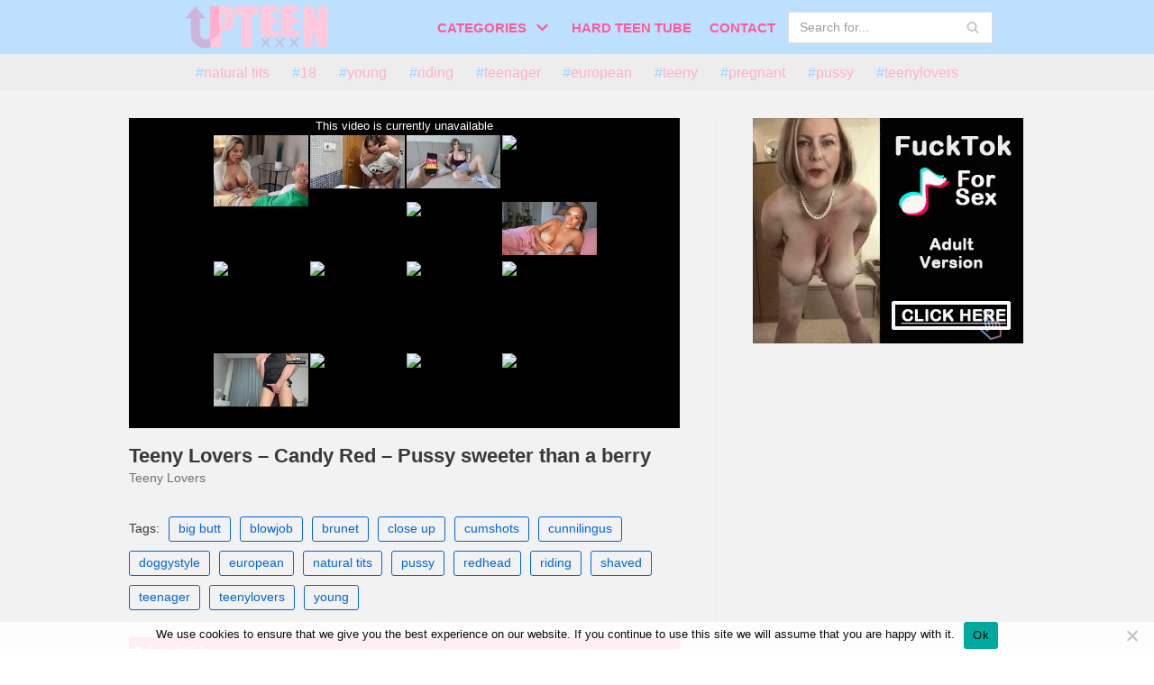

--- FILE ---
content_type: text/html; charset=UTF-8
request_url: https://upteenxxx.com/teeny-lovers-candy-red-pussy-sweeter-than-a-berry/
body_size: 19121
content:
<!DOCTYPE html>
<html lang="en-US">

<head>
	
	<meta charset="UTF-8">
	<meta name="viewport" content="width=device-width, initial-scale=1, minimum-scale=1">
	<link rel="profile" href="https://gmpg.org/xfn/11">
		<meta name='robots' content='index, follow, max-image-preview:large, max-snippet:-1, max-video-preview:-1' />

	<!-- This site is optimized with the Yoast SEO plugin v26.8 - https://yoast.com/product/yoast-seo-wordpress/ -->
	<title>Teeny Lovers - Candy Red - Pussy sweeter than a berry</title>
	<meta name="description" content="- Free teen xxx films with pretty young sexy teenage amateur porn actors. Young bitches fucked hard in HD and 4K mobile friendly porn videos. All videos are free and safe for streaming forever. We have a big collection of hottest teen porn videos with hot young girls. Most recent hot porn videos listed on the first page. Cute horny girls and sexy young chicks fucked hard by big dicks." />
	<link rel="canonical" href="https://upteenxxx.com/teeny-lovers-candy-red-pussy-sweeter-than-a-berry/" />
	<meta property="og:locale" content="en_US" />
	<meta property="og:type" content="article" />
	<meta property="og:title" content="Teeny Lovers - Candy Red - Pussy sweeter than a berry" />
	<meta property="og:description" content="- Free teen xxx films with pretty young sexy teenage amateur porn actors. Young bitches fucked hard in HD and 4K mobile friendly porn videos. All videos are free and safe for streaming forever. We have a big collection of hottest teen porn videos with hot young girls. Most recent hot porn videos listed on the first page. Cute horny girls and sexy young chicks fucked hard by big dicks." />
	<meta property="og:url" content="https://upteenxxx.com/teeny-lovers-candy-red-pussy-sweeter-than-a-berry/" />
	<meta property="article:published_time" content="2025-09-02T16:15:03+00:00" />
	<meta property="og:image" content="https://upteenxxx.com/wp-content/uploads/2020/11/teeny-lovers-candy-red-pussy-sweeter-than-a-berry.jpg" />
	<meta property="og:image:width" content="320" />
	<meta property="og:image:height" content="180" />
	<meta property="og:image:type" content="image/jpeg" />
	<meta name="author" content="kecskemese" />
	<meta name="twitter:card" content="summary_large_image" />
	<meta name="twitter:label1" content="Written by" />
	<meta name="twitter:data1" content="kecskemese" />
	<script type="application/ld+json" class="yoast-schema-graph">{"@context":"https://schema.org","@graph":[{"@type":"Article","@id":"https://upteenxxx.com/teeny-lovers-candy-red-pussy-sweeter-than-a-berry/#article","isPartOf":{"@id":"https://upteenxxx.com/teeny-lovers-candy-red-pussy-sweeter-than-a-berry/"},"author":{"name":"kecskemese","@id":"https://upteenxxx.com/#/schema/person/933e31e437e7adc56bac8977801bb86c"},"headline":"Teeny Lovers &#8211; Candy Red &#8211; Pussy sweeter than a berry","datePublished":"2025-09-02T16:15:03+00:00","mainEntityOfPage":{"@id":"https://upteenxxx.com/teeny-lovers-candy-red-pussy-sweeter-than-a-berry/"},"wordCount":11,"image":{"@id":"https://upteenxxx.com/teeny-lovers-candy-red-pussy-sweeter-than-a-berry/#primaryimage"},"thumbnailUrl":"https://upteenxxx.com/wp-content/uploads/2020/11/teeny-lovers-candy-red-pussy-sweeter-than-a-berry.jpg","keywords":["big butt","blowjob","brunet","close up","cumshots","cunnilingus","doggystyle","european","natural tits","pussy","redhead","riding","shaved","teenager","teenylovers","young"],"articleSection":["Teeny Lovers"],"inLanguage":"en-US"},{"@type":"WebPage","@id":"https://upteenxxx.com/teeny-lovers-candy-red-pussy-sweeter-than-a-berry/","url":"https://upteenxxx.com/teeny-lovers-candy-red-pussy-sweeter-than-a-berry/","name":"Teeny Lovers - Candy Red - Pussy sweeter than a berry","isPartOf":{"@id":"https://upteenxxx.com/#website"},"primaryImageOfPage":{"@id":"https://upteenxxx.com/teeny-lovers-candy-red-pussy-sweeter-than-a-berry/#primaryimage"},"image":{"@id":"https://upteenxxx.com/teeny-lovers-candy-red-pussy-sweeter-than-a-berry/#primaryimage"},"thumbnailUrl":"https://upteenxxx.com/wp-content/uploads/2020/11/teeny-lovers-candy-red-pussy-sweeter-than-a-berry.jpg","datePublished":"2025-09-02T16:15:03+00:00","author":{"@id":"https://upteenxxx.com/#/schema/person/933e31e437e7adc56bac8977801bb86c"},"description":"- Free teen xxx films with pretty young sexy teenage amateur porn actors. Young bitches fucked hard in HD and 4K mobile friendly porn videos. All videos are free and safe for streaming forever. We have a big collection of hottest teen porn videos with hot young girls. Most recent hot porn videos listed on the first page. Cute horny girls and sexy young chicks fucked hard by big dicks.","inLanguage":"en-US","potentialAction":[{"@type":"ReadAction","target":["https://upteenxxx.com/teeny-lovers-candy-red-pussy-sweeter-than-a-berry/"]}]},{"@type":"ImageObject","inLanguage":"en-US","@id":"https://upteenxxx.com/teeny-lovers-candy-red-pussy-sweeter-than-a-berry/#primaryimage","url":"https://upteenxxx.com/wp-content/uploads/2020/11/teeny-lovers-candy-red-pussy-sweeter-than-a-berry.jpg","contentUrl":"https://upteenxxx.com/wp-content/uploads/2020/11/teeny-lovers-candy-red-pussy-sweeter-than-a-berry.jpg","width":320,"height":180},{"@type":"WebSite","@id":"https://upteenxxx.com/#website","url":"https://upteenxxx.com/","name":"","description":"","potentialAction":[{"@type":"SearchAction","target":{"@type":"EntryPoint","urlTemplate":"https://upteenxxx.com/?s={search_term_string}"},"query-input":{"@type":"PropertyValueSpecification","valueRequired":true,"valueName":"search_term_string"}}],"inLanguage":"en-US"},{"@type":"Person","@id":"https://upteenxxx.com/#/schema/person/933e31e437e7adc56bac8977801bb86c","name":"kecskemese","url":"https://upteenxxx.com/author/kecskemese/"}]}</script>
	<!-- / Yoast SEO plugin. -->


<link rel="alternate" type="application/rss+xml" title=" &raquo; Feed" href="https://upteenxxx.com/feed/" />
<link rel="alternate" type="application/rss+xml" title=" &raquo; Comments Feed" href="https://upteenxxx.com/comments/feed/" />
<link rel="alternate" title="oEmbed (JSON)" type="application/json+oembed" href="https://upteenxxx.com/wp-json/oembed/1.0/embed?url=https%3A%2F%2Fupteenxxx.com%2Fteeny-lovers-candy-red-pussy-sweeter-than-a-berry%2F" />
<link rel="alternate" title="oEmbed (XML)" type="text/xml+oembed" href="https://upteenxxx.com/wp-json/oembed/1.0/embed?url=https%3A%2F%2Fupteenxxx.com%2Fteeny-lovers-candy-red-pussy-sweeter-than-a-berry%2F&#038;format=xml" />
<style>.scroll-to-top {right: 20px;
			border: none;
			position: fixed;
			bottom: 30px;
			display: none;
			opacity: 0;
			visibility: hidden;
			transition: opacity 0.3s ease-in-out, visibility 0.3s ease-in-out;
			align-items: center;
			justify-content: center;
			z-index: 999;
		}.scroll-to-top:focus {
			outline: none;
		}.scroll-to-top.image {
			background-position: center;
		}.scroll-to-top .scroll-to-top-image {
			width: 100%;
		    height: 100%;
		}.scroll-to-top .scroll-to-top-label {
			margin: 0;
			padding: 5px;
		}.scroll-to-top:hover {
			text-decoration: none;
		}.scroll-to-top.scroll-to-top-left {left: 20px; right: unset;}.scroll-to-top.scroll-show-mobile {
		  display: flex;
		}@media (min-width: 960px) {
			.scroll-to-top {
				display: flex;
			}
		}</style><style id='wp-img-auto-sizes-contain-inline-css' type='text/css'>
img:is([sizes=auto i],[sizes^="auto," i]){contain-intrinsic-size:3000px 1500px}
/*# sourceURL=wp-img-auto-sizes-contain-inline-css */
</style>
<style id='wp-emoji-styles-inline-css' type='text/css'>

	img.wp-smiley, img.emoji {
		display: inline !important;
		border: none !important;
		box-shadow: none !important;
		height: 1em !important;
		width: 1em !important;
		margin: 0 0.07em !important;
		vertical-align: -0.1em !important;
		background: none !important;
		padding: 0 !important;
	}
/*# sourceURL=wp-emoji-styles-inline-css */
</style>
<style id='wp-block-library-inline-css' type='text/css'>
:root{--wp-block-synced-color:#7a00df;--wp-block-synced-color--rgb:122,0,223;--wp-bound-block-color:var(--wp-block-synced-color);--wp-editor-canvas-background:#ddd;--wp-admin-theme-color:#007cba;--wp-admin-theme-color--rgb:0,124,186;--wp-admin-theme-color-darker-10:#006ba1;--wp-admin-theme-color-darker-10--rgb:0,107,160.5;--wp-admin-theme-color-darker-20:#005a87;--wp-admin-theme-color-darker-20--rgb:0,90,135;--wp-admin-border-width-focus:2px}@media (min-resolution:192dpi){:root{--wp-admin-border-width-focus:1.5px}}.wp-element-button{cursor:pointer}:root .has-very-light-gray-background-color{background-color:#eee}:root .has-very-dark-gray-background-color{background-color:#313131}:root .has-very-light-gray-color{color:#eee}:root .has-very-dark-gray-color{color:#313131}:root .has-vivid-green-cyan-to-vivid-cyan-blue-gradient-background{background:linear-gradient(135deg,#00d084,#0693e3)}:root .has-purple-crush-gradient-background{background:linear-gradient(135deg,#34e2e4,#4721fb 50%,#ab1dfe)}:root .has-hazy-dawn-gradient-background{background:linear-gradient(135deg,#faaca8,#dad0ec)}:root .has-subdued-olive-gradient-background{background:linear-gradient(135deg,#fafae1,#67a671)}:root .has-atomic-cream-gradient-background{background:linear-gradient(135deg,#fdd79a,#004a59)}:root .has-nightshade-gradient-background{background:linear-gradient(135deg,#330968,#31cdcf)}:root .has-midnight-gradient-background{background:linear-gradient(135deg,#020381,#2874fc)}:root{--wp--preset--font-size--normal:16px;--wp--preset--font-size--huge:42px}.has-regular-font-size{font-size:1em}.has-larger-font-size{font-size:2.625em}.has-normal-font-size{font-size:var(--wp--preset--font-size--normal)}.has-huge-font-size{font-size:var(--wp--preset--font-size--huge)}.has-text-align-center{text-align:center}.has-text-align-left{text-align:left}.has-text-align-right{text-align:right}.has-fit-text{white-space:nowrap!important}#end-resizable-editor-section{display:none}.aligncenter{clear:both}.items-justified-left{justify-content:flex-start}.items-justified-center{justify-content:center}.items-justified-right{justify-content:flex-end}.items-justified-space-between{justify-content:space-between}.screen-reader-text{border:0;clip-path:inset(50%);height:1px;margin:-1px;overflow:hidden;padding:0;position:absolute;width:1px;word-wrap:normal!important}.screen-reader-text:focus{background-color:#ddd;clip-path:none;color:#444;display:block;font-size:1em;height:auto;left:5px;line-height:normal;padding:15px 23px 14px;text-decoration:none;top:5px;width:auto;z-index:100000}html :where(.has-border-color){border-style:solid}html :where([style*=border-top-color]){border-top-style:solid}html :where([style*=border-right-color]){border-right-style:solid}html :where([style*=border-bottom-color]){border-bottom-style:solid}html :where([style*=border-left-color]){border-left-style:solid}html :where([style*=border-width]){border-style:solid}html :where([style*=border-top-width]){border-top-style:solid}html :where([style*=border-right-width]){border-right-style:solid}html :where([style*=border-bottom-width]){border-bottom-style:solid}html :where([style*=border-left-width]){border-left-style:solid}html :where(img[class*=wp-image-]){height:auto;max-width:100%}:where(figure){margin:0 0 1em}html :where(.is-position-sticky){--wp-admin--admin-bar--position-offset:var(--wp-admin--admin-bar--height,0px)}@media screen and (max-width:600px){html :where(.is-position-sticky){--wp-admin--admin-bar--position-offset:0px}}

/*# sourceURL=wp-block-library-inline-css */
</style><style id='global-styles-inline-css' type='text/css'>
:root{--wp--preset--aspect-ratio--square: 1;--wp--preset--aspect-ratio--4-3: 4/3;--wp--preset--aspect-ratio--3-4: 3/4;--wp--preset--aspect-ratio--3-2: 3/2;--wp--preset--aspect-ratio--2-3: 2/3;--wp--preset--aspect-ratio--16-9: 16/9;--wp--preset--aspect-ratio--9-16: 9/16;--wp--preset--color--black: #000000;--wp--preset--color--cyan-bluish-gray: #abb8c3;--wp--preset--color--white: #ffffff;--wp--preset--color--pale-pink: #f78da7;--wp--preset--color--vivid-red: #cf2e2e;--wp--preset--color--luminous-vivid-orange: #ff6900;--wp--preset--color--luminous-vivid-amber: #fcb900;--wp--preset--color--light-green-cyan: #7bdcb5;--wp--preset--color--vivid-green-cyan: #00d084;--wp--preset--color--pale-cyan-blue: #8ed1fc;--wp--preset--color--vivid-cyan-blue: #0693e3;--wp--preset--color--vivid-purple: #9b51e0;--wp--preset--color--neve-link-color: var(--nv-primary-accent);--wp--preset--color--neve-link-hover-color: var(--nv-secondary-accent);--wp--preset--color--nv-site-bg: var(--nv-site-bg);--wp--preset--color--nv-light-bg: var(--nv-light-bg);--wp--preset--color--nv-dark-bg: var(--nv-dark-bg);--wp--preset--color--neve-text-color: var(--nv-text-color);--wp--preset--color--nv-text-dark-bg: var(--nv-text-dark-bg);--wp--preset--color--nv-c-1: var(--nv-c-1);--wp--preset--color--nv-c-2: var(--nv-c-2);--wp--preset--gradient--vivid-cyan-blue-to-vivid-purple: linear-gradient(135deg,rgb(6,147,227) 0%,rgb(155,81,224) 100%);--wp--preset--gradient--light-green-cyan-to-vivid-green-cyan: linear-gradient(135deg,rgb(122,220,180) 0%,rgb(0,208,130) 100%);--wp--preset--gradient--luminous-vivid-amber-to-luminous-vivid-orange: linear-gradient(135deg,rgb(252,185,0) 0%,rgb(255,105,0) 100%);--wp--preset--gradient--luminous-vivid-orange-to-vivid-red: linear-gradient(135deg,rgb(255,105,0) 0%,rgb(207,46,46) 100%);--wp--preset--gradient--very-light-gray-to-cyan-bluish-gray: linear-gradient(135deg,rgb(238,238,238) 0%,rgb(169,184,195) 100%);--wp--preset--gradient--cool-to-warm-spectrum: linear-gradient(135deg,rgb(74,234,220) 0%,rgb(151,120,209) 20%,rgb(207,42,186) 40%,rgb(238,44,130) 60%,rgb(251,105,98) 80%,rgb(254,248,76) 100%);--wp--preset--gradient--blush-light-purple: linear-gradient(135deg,rgb(255,206,236) 0%,rgb(152,150,240) 100%);--wp--preset--gradient--blush-bordeaux: linear-gradient(135deg,rgb(254,205,165) 0%,rgb(254,45,45) 50%,rgb(107,0,62) 100%);--wp--preset--gradient--luminous-dusk: linear-gradient(135deg,rgb(255,203,112) 0%,rgb(199,81,192) 50%,rgb(65,88,208) 100%);--wp--preset--gradient--pale-ocean: linear-gradient(135deg,rgb(255,245,203) 0%,rgb(182,227,212) 50%,rgb(51,167,181) 100%);--wp--preset--gradient--electric-grass: linear-gradient(135deg,rgb(202,248,128) 0%,rgb(113,206,126) 100%);--wp--preset--gradient--midnight: linear-gradient(135deg,rgb(2,3,129) 0%,rgb(40,116,252) 100%);--wp--preset--font-size--small: 13px;--wp--preset--font-size--medium: 20px;--wp--preset--font-size--large: 36px;--wp--preset--font-size--x-large: 42px;--wp--preset--spacing--20: 0.44rem;--wp--preset--spacing--30: 0.67rem;--wp--preset--spacing--40: 1rem;--wp--preset--spacing--50: 1.5rem;--wp--preset--spacing--60: 2.25rem;--wp--preset--spacing--70: 3.38rem;--wp--preset--spacing--80: 5.06rem;--wp--preset--shadow--natural: 6px 6px 9px rgba(0, 0, 0, 0.2);--wp--preset--shadow--deep: 12px 12px 50px rgba(0, 0, 0, 0.4);--wp--preset--shadow--sharp: 6px 6px 0px rgba(0, 0, 0, 0.2);--wp--preset--shadow--outlined: 6px 6px 0px -3px rgb(255, 255, 255), 6px 6px rgb(0, 0, 0);--wp--preset--shadow--crisp: 6px 6px 0px rgb(0, 0, 0);}:where(.is-layout-flex){gap: 0.5em;}:where(.is-layout-grid){gap: 0.5em;}body .is-layout-flex{display: flex;}.is-layout-flex{flex-wrap: wrap;align-items: center;}.is-layout-flex > :is(*, div){margin: 0;}body .is-layout-grid{display: grid;}.is-layout-grid > :is(*, div){margin: 0;}:where(.wp-block-columns.is-layout-flex){gap: 2em;}:where(.wp-block-columns.is-layout-grid){gap: 2em;}:where(.wp-block-post-template.is-layout-flex){gap: 1.25em;}:where(.wp-block-post-template.is-layout-grid){gap: 1.25em;}.has-black-color{color: var(--wp--preset--color--black) !important;}.has-cyan-bluish-gray-color{color: var(--wp--preset--color--cyan-bluish-gray) !important;}.has-white-color{color: var(--wp--preset--color--white) !important;}.has-pale-pink-color{color: var(--wp--preset--color--pale-pink) !important;}.has-vivid-red-color{color: var(--wp--preset--color--vivid-red) !important;}.has-luminous-vivid-orange-color{color: var(--wp--preset--color--luminous-vivid-orange) !important;}.has-luminous-vivid-amber-color{color: var(--wp--preset--color--luminous-vivid-amber) !important;}.has-light-green-cyan-color{color: var(--wp--preset--color--light-green-cyan) !important;}.has-vivid-green-cyan-color{color: var(--wp--preset--color--vivid-green-cyan) !important;}.has-pale-cyan-blue-color{color: var(--wp--preset--color--pale-cyan-blue) !important;}.has-vivid-cyan-blue-color{color: var(--wp--preset--color--vivid-cyan-blue) !important;}.has-vivid-purple-color{color: var(--wp--preset--color--vivid-purple) !important;}.has-black-background-color{background-color: var(--wp--preset--color--black) !important;}.has-cyan-bluish-gray-background-color{background-color: var(--wp--preset--color--cyan-bluish-gray) !important;}.has-white-background-color{background-color: var(--wp--preset--color--white) !important;}.has-pale-pink-background-color{background-color: var(--wp--preset--color--pale-pink) !important;}.has-vivid-red-background-color{background-color: var(--wp--preset--color--vivid-red) !important;}.has-luminous-vivid-orange-background-color{background-color: var(--wp--preset--color--luminous-vivid-orange) !important;}.has-luminous-vivid-amber-background-color{background-color: var(--wp--preset--color--luminous-vivid-amber) !important;}.has-light-green-cyan-background-color{background-color: var(--wp--preset--color--light-green-cyan) !important;}.has-vivid-green-cyan-background-color{background-color: var(--wp--preset--color--vivid-green-cyan) !important;}.has-pale-cyan-blue-background-color{background-color: var(--wp--preset--color--pale-cyan-blue) !important;}.has-vivid-cyan-blue-background-color{background-color: var(--wp--preset--color--vivid-cyan-blue) !important;}.has-vivid-purple-background-color{background-color: var(--wp--preset--color--vivid-purple) !important;}.has-black-border-color{border-color: var(--wp--preset--color--black) !important;}.has-cyan-bluish-gray-border-color{border-color: var(--wp--preset--color--cyan-bluish-gray) !important;}.has-white-border-color{border-color: var(--wp--preset--color--white) !important;}.has-pale-pink-border-color{border-color: var(--wp--preset--color--pale-pink) !important;}.has-vivid-red-border-color{border-color: var(--wp--preset--color--vivid-red) !important;}.has-luminous-vivid-orange-border-color{border-color: var(--wp--preset--color--luminous-vivid-orange) !important;}.has-luminous-vivid-amber-border-color{border-color: var(--wp--preset--color--luminous-vivid-amber) !important;}.has-light-green-cyan-border-color{border-color: var(--wp--preset--color--light-green-cyan) !important;}.has-vivid-green-cyan-border-color{border-color: var(--wp--preset--color--vivid-green-cyan) !important;}.has-pale-cyan-blue-border-color{border-color: var(--wp--preset--color--pale-cyan-blue) !important;}.has-vivid-cyan-blue-border-color{border-color: var(--wp--preset--color--vivid-cyan-blue) !important;}.has-vivid-purple-border-color{border-color: var(--wp--preset--color--vivid-purple) !important;}.has-vivid-cyan-blue-to-vivid-purple-gradient-background{background: var(--wp--preset--gradient--vivid-cyan-blue-to-vivid-purple) !important;}.has-light-green-cyan-to-vivid-green-cyan-gradient-background{background: var(--wp--preset--gradient--light-green-cyan-to-vivid-green-cyan) !important;}.has-luminous-vivid-amber-to-luminous-vivid-orange-gradient-background{background: var(--wp--preset--gradient--luminous-vivid-amber-to-luminous-vivid-orange) !important;}.has-luminous-vivid-orange-to-vivid-red-gradient-background{background: var(--wp--preset--gradient--luminous-vivid-orange-to-vivid-red) !important;}.has-very-light-gray-to-cyan-bluish-gray-gradient-background{background: var(--wp--preset--gradient--very-light-gray-to-cyan-bluish-gray) !important;}.has-cool-to-warm-spectrum-gradient-background{background: var(--wp--preset--gradient--cool-to-warm-spectrum) !important;}.has-blush-light-purple-gradient-background{background: var(--wp--preset--gradient--blush-light-purple) !important;}.has-blush-bordeaux-gradient-background{background: var(--wp--preset--gradient--blush-bordeaux) !important;}.has-luminous-dusk-gradient-background{background: var(--wp--preset--gradient--luminous-dusk) !important;}.has-pale-ocean-gradient-background{background: var(--wp--preset--gradient--pale-ocean) !important;}.has-electric-grass-gradient-background{background: var(--wp--preset--gradient--electric-grass) !important;}.has-midnight-gradient-background{background: var(--wp--preset--gradient--midnight) !important;}.has-small-font-size{font-size: var(--wp--preset--font-size--small) !important;}.has-medium-font-size{font-size: var(--wp--preset--font-size--medium) !important;}.has-large-font-size{font-size: var(--wp--preset--font-size--large) !important;}.has-x-large-font-size{font-size: var(--wp--preset--font-size--x-large) !important;}
/*# sourceURL=global-styles-inline-css */
</style>

<style id='classic-theme-styles-inline-css' type='text/css'>
/*! This file is auto-generated */
.wp-block-button__link{color:#fff;background-color:#32373c;border-radius:9999px;box-shadow:none;text-decoration:none;padding:calc(.667em + 2px) calc(1.333em + 2px);font-size:1.125em}.wp-block-file__button{background:#32373c;color:#fff;text-decoration:none}
/*# sourceURL=/wp-includes/css/classic-themes.min.css */
</style>
<link rel='stylesheet' id='cookie-notice-front-css' href='https://upteenxxx.com/wp-content/plugins/cookie-notice/css/front.min.css?ver=2.5.11' type='text/css' media='all' />
<link rel='stylesheet' id='neve-style-css' href='https://upteenxxx.com/wp-content/themes/neve/assets/css/style-legacy.min.css?ver=3.3.1' type='text/css' media='all' />
<style id='neve-style-inline-css' type='text/css'>
.header-menu-sidebar-inner li.menu-item-nav-search { display: none; }
		[data-row-id] .row { display: flex !important; align-items: center; flex-wrap: unset;}
		@media (max-width: 960px) { .footer--row .row { flex-direction: column; } }
.nv-meta-list li.meta:not(:last-child):after { content:"/" }.nv-meta-list .no-mobile{
			display:none;
		}.nv-meta-list li.last::after{
			content: ""!important;
		}@media (min-width: 769px) {
			.nv-meta-list .no-mobile {
				display: inline-block;
			}
			.nv-meta-list li.last:not(:last-child)::after {
		 		content: "/" !important;
			}
		}
.nv-meta-list li:not(:last-child):after,.nv-meta-list span:not(:last-child):after { content:"/" }
 .container{ max-width: 748px; } .has-neve-button-color-color{ color: #0366d6!important; } .has-neve-button-color-background-color{ background-color: #0366d6!important; } .alignfull > [class*="__inner-container"], .alignwide > [class*="__inner-container"]{ max-width:718px;margin:auto } .button.button-primary, button, input[type=button], .btn, input[type="submit"], /* Buttons in navigation */ ul[id^="nv-primary-navigation"] li.button.button-primary > a, .menu li.button.button-primary > a, .wp-block-button.is-style-primary .wp-block-button__link, .wc-block-grid .wp-block-button .wp-block-button__link, form input[type="submit"], form button[type="submit"]{ background-color: #0366d6;color: #ffffff;border-radius:3px 3px 3px 3px;border:none;border-width:1px 1px 1px 1px; } .button.button-primary:hover, ul[id^="nv-primary-navigation"] li.button.button-primary > a:hover, .menu li.button.button-primary > a:hover, .wp-block-button.is-style-primary .wp-block-button__link:hover, .wc-block-grid .wp-block-button .wp-block-button__link:hover, form input[type="submit"]:hover, form button[type="submit"]:hover{ background-color: #0366d6;color: #ffffff; } .button.button-secondary:not(.secondary-default), .wp-block-button.is-style-secondary .wp-block-button__link{ background-color: var(--nv-primary-accent);color: #ffffff;border-radius:3px 3px 3px 3px;border:none;border-width:1px 1px 1px 1px; } .button.button-secondary.secondary-default{ background-color: var(--nv-primary-accent);color: #ffffff;border-radius:3px 3px 3px 3px;border:none;border-width:1px 1px 1px 1px; } .button.button-secondary:not(.secondary-default):hover, .wp-block-button.is-style-secondary .wp-block-button__link:hover{ background-color: var(--nv-primary-accent);color: #ffffff; } .button.button-secondary.secondary-default:hover{ background-color: var(--nv-primary-accent);color: #ffffff; } .nv-post-thumbnail-wrap img{ box-shadow:0 10px 20px rgba(0, 0, 0, 0.1), 0 4px 8px rgba(0, 0, 0, 0.1); } form input:read-write, form textarea, form select, form select option, form.wp-block-search input.wp-block-search__input, .widget select{ color: var(--nv-text-color); } form.search-form input:read-write{ padding-right:45px !important; } .global-styled{ --bgcolor: var(--nv-site-bg); } .header-main-inner,.header-main-inner a:not(.button),.header-main-inner .navbar-toggle{ color: var(--nv-text-color); } .header-main-inner .nv-icon svg,.header-main-inner .nv-contact-list svg{ fill: var(--nv-text-color); } .header-main-inner .icon-bar{ background-color: var(--nv-text-color); } .hfg_header .header-main-inner .nav-ul .sub-menu{ background-color: var(--nv-site-bg); } .hfg_header .header-main-inner{ background-color: var(--nv-site-bg); } .header-bottom-inner,.header-bottom-inner a:not(.button),.header-bottom-inner .navbar-toggle{ color: var(--nv-text-color); } .header-bottom-inner .nv-icon svg,.header-bottom-inner .nv-contact-list svg{ fill: var(--nv-text-color); } .header-bottom-inner .icon-bar{ background-color: var(--nv-text-color); } .hfg_header .header-bottom-inner .nav-ul .sub-menu{ background-color: var(--nv-site-bg); } .hfg_header .header-bottom-inner{ background-color: var(--nv-site-bg); } .header-menu-sidebar .header-menu-sidebar-bg,.header-menu-sidebar .header-menu-sidebar-bg a:not(.button),.header-menu-sidebar .header-menu-sidebar-bg .navbar-toggle{ color: var(--nv-text-color); } .header-menu-sidebar .header-menu-sidebar-bg .nv-icon svg,.header-menu-sidebar .header-menu-sidebar-bg .nv-contact-list svg{ fill: var(--nv-text-color); } .header-menu-sidebar .header-menu-sidebar-bg .icon-bar{ background-color: var(--nv-text-color); } .hfg_header .header-menu-sidebar .header-menu-sidebar-bg .nav-ul .sub-menu{ background-color: var(--nv-site-bg); } .hfg_header .header-menu-sidebar .header-menu-sidebar-bg{ background-color: var(--nv-site-bg); } .builder-item--logo .site-logo img{ max-width: 200px; } .builder-item--logo .site-logo{ padding:10px 0px 10px 0px; } .builder-item--logo{ margin:0px 0px 0px 0px; } .builder-item--nav-icon .navbar-toggle{ padding:10px 15px 10px 15px; } .builder-item--nav-icon{ margin:0px 0px 0px 0px; } .builder-item--primary-menu .nav-menu-primary > .nav-ul li:not(.woocommerce-mini-cart-item) > a,.builder-item--primary-menu .nav-menu-primary > .nav-ul .has-caret > a,.builder-item--primary-menu .nav-menu-primary > .nav-ul .neve-mm-heading span,.builder-item--primary-menu .nav-menu-primary > .nav-ul .has-caret{ color: var(--nv-text-color); } .builder-item--primary-menu .nav-menu-primary > .nav-ul li:not(.woocommerce-mini-cart-item) > a:after,.builder-item--primary-menu .nav-menu-primary > .nav-ul li > .has-caret > a:after{ background-color: var(--nv-secondary-accent); } .builder-item--primary-menu .nav-menu-primary > .nav-ul li:not(.woocommerce-mini-cart-item):hover > a,.builder-item--primary-menu .nav-menu-primary > .nav-ul li:hover > .has-caret > a,.builder-item--primary-menu .nav-menu-primary > .nav-ul li:hover > .has-caret{ color: var(--nv-secondary-accent); } .builder-item--primary-menu .nav-menu-primary > .nav-ul li:hover > .has-caret svg{ fill: var(--nv-secondary-accent); } .builder-item--primary-menu .nav-menu-primary > .nav-ul li.current-menu-item > a,.builder-item--primary-menu .nav-menu-primary > .nav-ul li.current_page_item > a,.builder-item--primary-menu .nav-menu-primary > .nav-ul li.current_page_item > .has-caret > a{ color: var(--nv-primary-accent); } .builder-item--primary-menu .nav-menu-primary > .nav-ul li.current-menu-item > .has-caret svg{ fill: var(--nv-primary-accent); } .builder-item--primary-menu .nav-ul > li:not(:last-of-type){ margin-right:20px; } .builder-item--primary-menu .style-full-height .nav-ul li:not(.menu-item-nav-search):not(.menu-item-nav-cart):hover > a:after{ width: calc(100% + 20px); } .builder-item--primary-menu .nav-ul li a, .builder-item--primary-menu .neve-mm-heading span{ min-height: 25px; } .builder-item--primary-menu{ font-size: 1em; line-height: 1.6em; letter-spacing: 0px; font-weight: 500; text-transform: none;padding:0px 0px 0px 0px;margin:0px 0px 0px 0px; } .builder-item--primary-menu svg{ width: 1em;height: 1em; } .builder-item--header_search > .search-field form input[type=submit],.builder-item--header_search > .search-field form .nv-search-icon-wrap{ width: 14px; } .builder-item--header_search > .search-field form input[type=search]{ height: 40px; font-size: 14px;padding-right:45px;border-width:1px 1px 1px 1px;border-radius:1px 1px 1px 1px; } .builder-item--header_search > .search-field form .nv-search-icon-wrap .nv-icon svg{ width: 14px;height: 14px; } .builder-item--header_search > .search-field form{ padding:0px 0px 0px 0px; } .builder-item--header_search{ margin:0px 0px 0px 0px; } .builder-item--custom_html_3 .nv-html-content{ font-size: 1em; line-height: 1.6em; letter-spacing: 0px; font-weight: 500; text-transform: none; } .builder-item--custom_html_3 .nv-html-content svg{ width: 1em;height: 1em; } .builder-item--custom_html_3{ padding:0px 0px 0px 0px;margin:0px 0px 0px 0px; } .footer-top-inner{ background-color: var(--nv-site-bg); } .footer-top-inner,.footer-top-inner a:not(.button),.footer-top-inner .navbar-toggle{ color: var(--nv-text-color); } .footer-top-inner .nv-icon svg,.footer-top-inner .nv-contact-list svg{ fill: var(--nv-text-color); } .footer-top-inner .icon-bar{ background-color: var(--nv-text-color); } .footer-top-inner .nav-ul .sub-menu{ background-color: var(--nv-site-bg); } .footer-bottom-inner{ background-color: var(--nv-site-bg); } .footer-bottom-inner,.footer-bottom-inner a:not(.button),.footer-bottom-inner .navbar-toggle{ color: var(--nv-text-color); } .footer-bottom-inner .nv-icon svg,.footer-bottom-inner .nv-contact-list svg{ fill: var(--nv-text-color); } .footer-bottom-inner .icon-bar{ background-color: var(--nv-text-color); } .footer-bottom-inner .nav-ul .sub-menu{ background-color: var(--nv-site-bg); } .builder-item--footer-one-widgets{ padding:0px 0px 0px 0px;margin:0px 0px 0px 0px; } .builder-item--footer-two-widgets{ padding:0px 0px 0px 0px;margin:0px 0px 0px 0px; } .scroll-to-top{ color: #ffffff;padding:8px 10px 8px 10px;border-radius:3px;background-color: #0366d6; } .scroll-to-top:hover, .scroll-to-top:focus{ color: #ffffff;background-color: #0366d6; } .scroll-to-top.icon .scroll-to-top-icon{ width:16px;height:16px; } @media(min-width: 576px){ .container{ max-width: 992px; } .builder-item--logo .site-logo img{ max-width: 225px; } .builder-item--logo .site-logo{ padding:10px 0px 10px 0px; } .builder-item--logo{ margin:0px 0px 0px 0px; } .builder-item--nav-icon .navbar-toggle{ padding:10px 15px 10px 15px; } .builder-item--nav-icon{ margin:0px 0px 0px 0px; } .builder-item--primary-menu .nav-ul > li:not(:last-of-type){ margin-right:20px; } .builder-item--primary-menu .style-full-height .nav-ul li:not(.menu-item-nav-search):not(.menu-item-nav-cart):hover > a:after{ width: calc(100% + 20px); } .builder-item--primary-menu .nav-ul li a, .builder-item--primary-menu .neve-mm-heading span{ min-height: 25px; } .builder-item--primary-menu{ font-size: 1em; line-height: 1.6em; letter-spacing: 0px;padding:0px 0px 0px 0px;margin:0px 0px 0px 0px; } .builder-item--primary-menu svg{ width: 1em;height: 1em; } .builder-item--header_search > .search-field form input[type=submit],.builder-item--header_search > .search-field form .nv-search-icon-wrap{ width: 14px; } .builder-item--header_search > .search-field form input[type=search]{ height: 31px; font-size: 14px;padding-right:45px;border-width:1px 1px 1px 1px;border-radius:1px 1px 1px 1px; } .builder-item--header_search > .search-field form .nv-search-icon-wrap .nv-icon svg{ width: 14px;height: 14px; } .builder-item--header_search > .search-field form{ padding:0px 0px 0px 0px; } .builder-item--header_search{ margin:0px 0px 0px 0px; } .builder-item--custom_html_3 .nv-html-content{ font-size: 1em; line-height: 1.6em; letter-spacing: 0px; } .builder-item--custom_html_3 .nv-html-content svg{ width: 1em;height: 1em; } .builder-item--custom_html_3{ padding:0px 0px 0px 0px;margin:0px 0px 0px 0px; } .builder-item--footer-one-widgets{ padding:0px 0px 0px 0px;margin:0px 0px 0px 0px; } .builder-item--footer-two-widgets{ padding:0px 0px 0px 0px;margin:0px 0px 0px 0px; } .scroll-to-top{ padding:8px 10px 8px 10px; } .scroll-to-top.icon .scroll-to-top-icon{ width:16px;height:16px; } }@media(min-width: 960px){ .container{ max-width: 1025px; } #content .container .col, #content .container-fluid .col{ max-width: 65%; } .alignfull > [class*="__inner-container"], .alignwide > [class*="__inner-container"]{ max-width:636px } .container-fluid .alignfull > [class*="__inner-container"], .container-fluid .alignwide > [class*="__inner-container"]{ max-width:calc(65% + 15px) } .nv-sidebar-wrap, .nv-sidebar-wrap.shop-sidebar{ max-width: 35%; } .builder-item--logo .site-logo img{ max-width: 250px; } .builder-item--logo .site-logo{ padding:10px 0px 10px 0px; } .builder-item--logo{ margin:0px 0px 0px 0px; } .builder-item--nav-icon .navbar-toggle{ padding:10px 15px 10px 15px; } .builder-item--nav-icon{ margin:0px 0px 0px 0px; } .builder-item--primary-menu .nav-ul > li:not(:last-of-type){ margin-right:20px; } .builder-item--primary-menu .style-full-height .nav-ul li:not(.menu-item-nav-search):not(.menu-item-nav-cart) > a:after{ left:-10px;right:-10px } .builder-item--primary-menu .style-full-height .nav-ul li:not(.menu-item-nav-search):not(.menu-item-nav-cart):hover > a:after{ width: calc(100% + 20px); } .builder-item--primary-menu .nav-ul li a, .builder-item--primary-menu .neve-mm-heading span{ min-height: 25px; } .builder-item--primary-menu{ font-size: 1em; line-height: 1.6em; letter-spacing: 0px;padding:0px 0px 0px 0px;margin:0px 0px 0px 0px; } .builder-item--primary-menu svg{ width: 1em;height: 1em; } .builder-item--header_search > .search-field form input[type=submit],.builder-item--header_search > .search-field form .nv-search-icon-wrap{ width: 14px; } .builder-item--header_search > .search-field form input[type=search]{ height: 35px; font-size: 14px;padding-right:45px;border-width:1px 1px 1px 1px;border-radius:1px 1px 1px 1px; } .builder-item--header_search > .search-field form .nv-search-icon-wrap .nv-icon svg{ width: 14px;height: 14px; } .builder-item--header_search > .search-field form{ padding:0px 0px 0px 0px; } .builder-item--header_search{ margin:0px 0px 0px 0px; } .builder-item--custom_html_3 .nv-html-content{ font-size: 1em; line-height: 1.6em; letter-spacing: 0px; } .builder-item--custom_html_3 .nv-html-content svg{ width: 1em;height: 1em; } .builder-item--custom_html_3{ padding:0px 0px 0px 0px;margin:0px 0px 0px 0px; } .builder-item--footer-one-widgets{ padding:0px 0px 0px 0px;margin:0px 0px 0px 0px; } .builder-item--footer-two-widgets{ padding:0px 0px 0px 0px;margin:0px 0px 0px 0px; } .scroll-to-top{ padding:8px 10px 8px 10px; } .scroll-to-top.icon .scroll-to-top-icon{ width:16px;height:16px; } }:root{--nv-primary-accent:#0366d6;--nv-secondary-accent:#0e509a;--nv-site-bg:#ffffff;--nv-light-bg:#ededed;--nv-dark-bg:#14171c;--nv-text-color:#393939;--nv-text-dark-bg:#ffffff;--nv-c-1:#77b978;--nv-c-2:#f37262;--nv-fallback-ff:Arial, Helvetica, sans-serif;}
/*# sourceURL=neve-style-inline-css */
</style>
<link rel='stylesheet' id='neve-blog-pro-css' href='https://upteenxxx.com/wp-content/plugins/neve-pro-addon/includes/modules/blog_pro/assets/style.min.css?ver=1.2.7' type='text/css' media='all' />
<link rel='stylesheet' id='hfg_module-css' href='https://upteenxxx.com/wp-content/plugins/neve-pro-addon/includes/modules/header_footer_grid/assets/style.min.css?ver=1.2.7' type='text/css' media='all' />
<script type="text/javascript" id="cookie-notice-front-js-before">
/* <![CDATA[ */
var cnArgs = {"ajaxUrl":"https:\/\/upteenxxx.com\/wp-admin\/admin-ajax.php","nonce":"c549d9e258","hideEffect":"none","position":"bottom","onScroll":false,"onScrollOffset":100,"onClick":false,"cookieName":"cookie_notice_accepted","cookieTime":2592000,"cookieTimeRejected":2592000,"globalCookie":false,"redirection":false,"cache":false,"revokeCookies":false,"revokeCookiesOpt":"automatic"};

//# sourceURL=cookie-notice-front-js-before
/* ]]> */
</script>
<script type="text/javascript" src="https://upteenxxx.com/wp-content/plugins/cookie-notice/js/front.min.js?ver=2.5.11" id="cookie-notice-front-js"></script>
<link rel="https://api.w.org/" href="https://upteenxxx.com/wp-json/" /><link rel="alternate" title="JSON" type="application/json" href="https://upteenxxx.com/wp-json/wp/v2/posts/401" /><link rel="EditURI" type="application/rsd+xml" title="RSD" href="https://upteenxxx.com/xmlrpc.php?rsd" />
<meta name="generator" content="WordPress 6.9" />
<link rel='shortlink' href='https://upteenxxx.com/?p=401' />
<!-- Google tag (gtag.js) -->
<script async src="https://www.googletagmanager.com/gtag/js?id=G-Q7EFRQ8C4W"></script>
<script>
  window.dataLayer = window.dataLayer || [];
  function gtag(){dataLayer.push(arguments);}
  gtag('js', new Date());

  gtag('config', 'G-Q7EFRQ8C4W');
		gtag('config', 'G-HTDSZ44J22');
</script><script type="application/javascript">
    var ad_idzone = "4056426",
    ad_popup_fallback = false,
    ad_popup_force = false,
    ad_chrome_enabled = true,
    ad_new_tab = false,
    ad_frequency_period = 720,
    ad_frequency_count = 1,
    ad_trigger_method = 3,
    ad_t_venor = false;
</script>
<script type="application/javascript" src="https://a.realsrv.com/popunder1000.js"></script><meta name="exoclick-site-verification" content="634beb658e7172c2c754b26cc27db772" />
<meta name="msvalidate.01" content="000926E852726CBF5FBF22F16409ACA6" />
<meta name="yandex-verification" content="ae8bae1cf7103de1" />
<link rel="icon" href="https://upteenxxx.com/wp-content/uploads/2020/11/cropped-upteenxxx2-1-32x32.png" sizes="32x32" />
<link rel="icon" href="https://upteenxxx.com/wp-content/uploads/2020/11/cropped-upteenxxx2-1-192x192.png" sizes="192x192" />
<link rel="apple-touch-icon" href="https://upteenxxx.com/wp-content/uploads/2020/11/cropped-upteenxxx2-1-180x180.png" />
<meta name="msapplication-TileImage" content="https://upteenxxx.com/wp-content/uploads/2020/11/cropped-upteenxxx2-1-270x270.png" />
		<style type="text/css" id="wp-custom-css">
			.menu_sidebar_dropdown .header--row {
z-index: unset!important;
}

.nv-page-title-wrap.nv-big-title .nv-page-title h1 {
    text-align: center;
}		</style>
		<style id="yellow-pencil">  /*  	The following CSS codes are created by the YellowPencil plugin.  	https://yellowpencil.waspthemes.com/  */  .cookie-notice-container{margin: 0px;padding: 0px;height: auto;min-height: 10px;}body .archive-container .nv-sidebar-wrap{padding-right:5px;}body .wrapper #content .archive-container .row .nv-sidebar-wrap #secondary .widget .textwidget .text-center{width:70% !important;}body #secondary{width:72% !important;}body .wrapper #content .archive-container .row .nv-sidebar-wrap{width:70% !important;}body #secondary .widget{min-height:166px;width:132%;text-align:left;}body #header-grid .header-bottom .header-bottom-inner{margin-left:auto;margin-right:auto;-ms-flex-line-pack:center;align-content:center;text-align:justify;}body .archive-container .nv-index-posts .posts-wrapper{padding-bottom: 0px;margin-right:auto;}body .archive-container .nv-index-posts{padding-left:0px;padding-right:0px;margin-left:0px;margin-right:0px;position:relative;-webkit-box-sizing:border-box;box-sizing:border-box;}body #content .archive-container > .row{margin-left:auto;margin-right:auto;-webkit-box-pack:normal;-ms-flex-pack:normal;justify-content:normal;}body .wrapper #content .archive-container .row .nv-sidebar-wrap #secondary .widget .textwidget .text-center a img{width:auto !important;height:auto !important;width:auto !important;height:auto !important;}body #secondary .widget .tagcloud{text-align:justify;}body .wrapper .header #header-grid .header-bottom .header-bottom-inner{height:auto !important;}body .wrapper #content .archive-container{margin-right:auto !important;}body .posts-wrapper .hentry .content{margin-bottom:0px;padding-left:5px;padding-top:5px;border-top-left-radius:5px;border-top-right-radius:5px;border-bottom-left-radius:5px;border-bottom-right-radius:5px;position:relative;-webkit-box-orient:column;-webkit-box-direction:column;-ms-flex-direction:column;flex-direction:column;}body .posts-wrapper .hentry ul{-webkit-box-sizing:content-box;box-sizing:content-box;min-height:0px;margin-top:0px !important;background-position-x:50%;}body .posts-wrapper .category a{font-weight:500;position:relative;top:5px;}body .wrapper #content .archive-container .row .nv-index-posts .posts-wrapper .hentry .article-content-col .content ul{bottom:auto !important;}.posts-wrapper .category a:hover{color:#ffffff;}body .posts-wrapper .hentry{text-align:center;}body .wrapper #content .archive-container .row .nv-index-posts .posts-wrapper .winp-text-snippet-container p{margin-left:auto !important;margin-right:auto !important;}.wrapper{min-width:300px;margin-left:auto;margin-right:auto;}.posts-wrapper .entry-title a{font-size:14px;font-weight:400;font-style:italic;letter-spacing:0px;word-spacing:0px;color:#ff5b97;line-height:1em;}.posts-wrapper .hentry ul{font-size:13px;-ms-flex-item-align:auto;-ms-grid-row-align:auto;align-self:auto;line-height:1em;text-align:center;border-top-right-radius:7px;border-top-left-radius:12px;border-bottom-right-radius:16px;border-bottom-left-radius:7px;left:72%;background-color:#a2d2ff;padding-right:3px;padding-left:3px;position:absolute;padding-bottom:0px;height:21px;min-width:21px;-webkit-box-sizing:border-box !important;box-sizing:border-box !important;-ms-flex-preferred-size:100%;flex-basis:100%;-ms-flex-negative:0;flex-shrink:0;-webkit-box-flex:0;-ms-flex-positive:0;flex-grow:0;}.posts-wrapper .category a{color:#ffffff;letter-spacing:0px;word-spacing:0px;text-indent:0px;line-height:1em;font-size:11px;}.posts-wrapper .hentry .content{background-color:#ffafcc;border-style:none;-ms-flex-negative:1;flex-shrink:1;-ms-flex-wrap:wrap;flex-wrap:wrap;-webkit-box-orient:row !important;-webkit-box-direction:row !important;-ms-flex-direction:row !important;flex-direction:row !important;-webkit-box-flex:0;-ms-flex-positive:0;flex-grow:0;-ms-flex-preferred-size:auto;flex-basis:auto;-webkit-box-pack:center;-ms-flex-pack:center;justify-content:center;width:302px;padding-right:5px;padding-bottom:10px;}.wrapper #content .archive-container .row .nv-index-posts .posts-wrapper .hentry .article-content-col .content h2{height:auto !important;}#content{background-color:#f2f2f2;}#header-grid .header-main .header-main-inner{background-color:#bde0fe;height:60px;}.wrapper #content .archive-container .row .nv-index-posts .posts-wrapper .hentry .article-content-col .content ul{right:auto !important;width:auto !important;top:5% !important;}.wrapper #content .archive-container .row .nv-index-posts .posts-wrapper .hentry .article-content-col .content{height:auto !important;}#header-grid .header-main .builder-item{padding-left:0px;padding-right:0px;}.archive-container .nv-index-posts{width:100% !important;}.posts-wrapper .nv-post-thumbnail-wrap a{width:auto;height:auto;}.wrapper #content .archive-container .row .nv-index-posts .posts-wrapper .hentry .article-content-col .content .nv-post-thumbnail-wrap a img{width:404px !important;}.wrapper #content .archive-container{margin-left:auto !important;}#content .archive-container{padding-left:0px;padding-right:0px;}#header-grid .header-main .row--wrapper{max-width:1025px;margin-left:0px;margin-right:0px;}.wrapper .header #header-grid .header-main .header-main-inner .container .row--wrapper{width:100% !important;}.nv-index-posts .posts-wrapper article{padding-right:0px;padding-left:0px;-webkit-box-pack:center;-ms-flex-pack:center;justify-content:center;margin-right:0px;-webkit-box-align:normal;-ms-flex-align:normal;align-items:normal;-webkit-box-flex:0;-ms-flex-positive:0;flex-grow:0;-ms-flex-preferred-size:33%;flex-basis:33%;-ms-flex-item-align:auto;-ms-grid-row-align:auto;align-self:auto;-ms-flex-negative:0;flex-shrink:0;min-width:66px;margin-bottom:10px;}.wrapper #content .archive-container .row .nv-index-posts .posts-wrapper .hentry .article-content-col{width:auto !important;}.archive-container .nv-index-posts .posts-wrapper{margin-left:auto;-webkit-box-pack:center;-ms-flex-pack:center;justify-content:center;}.wrapper #content .archive-container .row .nv-index-posts .posts-wrapper{width:100% !important;}#cb-row--footer-bottom .footer-bottom-inner{background-color:transparent;}.hfg-grid-bottom .builder-item .component-wrap{color:#ff5b97;position:static;display:block;visibility:visible;text-align:center;}#nv-primary-navigation-main .menu-item a{color:#ff5b97;font-size:15px;line-height:1.3em;font-style:normal;text-transform:uppercase;text-align:center;font-weight:700;}.hfg-grid-bottom .builder-item .builder-item--footer_copyright{text-align:justify;text-transform:none;}#nv-primary-navigation-main{font-size:8px;line-height:1em;-webkit-box-align:normal;-ms-flex-align:normal;align-items:normal;-webkit-box-pack:flex-start;-ms-flex-pack:flex-start;justify-content:flex-start;-ms-flex-line-pack:normal;align-content:normal;-ms-flex-wrap:nowrap;flex-wrap:nowrap;-webkit-box-orient:row;-webkit-box-direction:row;-ms-flex-direction:row;flex-direction:row;text-align:center;}.nv-index-posts li .current{padding-left:10px;padding-right:10px;border-top-left-radius:10px;border-top-right-radius:10px;border-bottom-left-radius:10px;border-bottom-right-radius:10px;font-weight:700;}.nv-index-posts .page-numbers li{background-color:transparent;padding-right:20px !important;}.wrapper .nv-index-posts .page-numbers li{padding-left:20px !important;}.archive-container .row .nv-index-posts > ul{border-top-left-radius:10px;border-top-right-radius:10px;border-bottom-left-radius:10px;border-bottom-right-radius:10px;margin-left:auto;margin-right:auto;}.archive-container .nv-sidebar-wrap{display:none;}.header-bottom .builder-item .nv-html-content{display:-webkit-box;display:-webkit-flex;display:-ms-flexbox;display:flex;-webkit-box-pack:space-between;-ms-flex-pack:space-between;justify-content:space-between;}.nv-index-posts li a.page-numbers{color:#ff5b97;font-weight:500;}#header-grid a img{margin-top:0px;position:relative;top:0px;}#scroll-to-top{background-color:#8e44ad;}.nv-index-posts li .dots{color:#ff5b97;background-color:transparent;}.hfg_footer .hfg-grid-bottom{margin-left:0px;margin-right:0px;text-align:left;}#header-grid .header-main .container{width:957px;}.posts-wrapper .hentry h2{-ms-flex-negative:0;flex-shrink:0;-ms-flex-item-align:stretch;-ms-grid-row-align:stretch;align-self:stretch;-ms-flex-preferred-size:100%;flex-basis:100%;-webkit-box-flex:0;-ms-flex-positive:0;flex-grow:0;}.nv-index-posts li span{background-color:#ffc8dd;color:#ff5b97;}.header-bottom .row--wrapper{width:972px;margin-left:0px;margin-right:0px;-webkit-box-pack:center;-ms-flex-pack:center;justify-content:center;-webkit-box-align:normal !important;-ms-flex-align:normal !important;align-items:normal !important;text-align:center;-ms-flex-wrap:nowrap;flex-wrap:nowrap;position:relative;}.header-bottom .builder-item a{color:#ffafcc;}.header-bottom .builder-item a::before{content: '#';color: #a2d2ff;}#header-grid .header-bottom .header-bottom-inner{background-color:#ededed;}.header-bottom .builder-item{padding-left:0px;padding-right:0px;width:100%;-ms-flex-item-align:center;-ms-grid-row-align:center;align-self:center;-ms-flex-preferred-size:auto;flex-basis:auto;-webkit-box-flex:1;-ms-flex-positive:1;flex-grow:1;-ms-flex-negative:1;flex-shrink:1;}.header-bottom .container{-ms-flex-preferred-size:0px;flex-basis:0px;-ms-flex-item-align:center;-ms-grid-row-align:center;align-self:center;padding-left:0px;padding-right:0px;}.wrapper .header #header-grid .header-bottom .header-bottom-inner .container{margin-left:auto !important;margin-right:auto !important;}.posts-wrapper .hentry li{position:relative;}.wrapper #content .archive-container .row .nv-index-posts .posts-wrapper .hentry .article-content-col .content .nv-meta-list li{height:43px !important;}#site-footer{background-color:#bde0fe;}#cb-row--footer-top .footer-top-inner{background-color:transparent;}#menu-footer-menu .menu-item a{font-size:16px;text-transform:none;color:#ff5b97;font-weight:600;font-style:normal;}@media (max-width:959px){body .nv-index-posts .posts-wrapper article{padding-left:0px;margin-bottom:30px;margin-bottom:30px;padding-right:0px;-ms-flex-preferred-size:33%;flex-basis:33%;max-width:none;width:50%;-webkit-box-orient:row;-webkit-box-direction:row;-ms-flex-direction:row;flex-direction:row;}body .posts-wrapper .entry-title a{font-size:13px;font-weight:400;}body .posts-wrapper .hentry .article-content-col{padding-right:10px;-webkit-box-sizing:border-box;box-sizing:border-box;padding-top:0px;padding-bottom:0px;-ms-flex-negative:1;flex-shrink:1;}body .posts-wrapper .hentry .content{-ms-flex-wrap:wrap;flex-wrap:wrap;margin-left:5px;margin-right:5px;margin-top:0px;padding-bottom:5px;padding-top:5px;-ms-flex-preferred-size:100%;flex-basis:100%;-webkit-box-flex:1;-ms-flex-positive:1;flex-grow:1;-ms-flex-negative:0;flex-shrink:0;-webkit-box-pack:normal;-ms-flex-pack:normal;justify-content:normal;-webkit-box-align:normal;-ms-flex-align:normal;align-items:normal;-webkit-box-orient:row;-webkit-box-direction:row;-ms-flex-direction:row;flex-direction:row;padding-left:5px;width:100%;}body #secondary{width:100% !important;height:auto !important;}body #secondary .widget{width:100%;min-height:1px;}#secondary .widget iframe{width:100%;}.archive-container .nv-index-posts .posts-wrapper{margin-left:auto;margin-right:auto;-webkit-box-pack:center;-ms-flex-pack:center;justify-content:center;-webkit-box-align:stretch;-ms-flex-align:stretch;align-items:stretch;-ms-flex-line-pack:normal;align-content:normal;}.wrapper #content .archive-container .row .nv-index-posts .posts-wrapper .hentry .article-content-col{width:auto !important;}.wrapper #content .archive-container .row .nv-index-posts .posts-wrapper .hentry .article-content-col .content{height:auto !important;}#header-grid .header-main .header-main-inner{height:50px;}.posts-wrapper .hentry h2{font-size:8px;line-height:1.4em;}.posts-wrapper .hentry .article-content-col{padding-left:10px;margin-left:0px;position:relative;left:0px;-webkit-box-pack:center;-ms-flex-pack:center;justify-content:center;}#header-menu-sidebar-inner{background-color:#a2d2ff;}#nv-primary-navigation-sidebar .menu-item a{color:#ff5b97;}#header-grid .item-button .navbar-toggle{border-style:solid;border-color:#cdb4db;border-width:1px;}}@media (max-width:576px){body #secondary{width:100% !important;height:auto !important;}body #secondary .widget{width:100%;min-height:1px;}body .nv-index-posts .posts-wrapper article{padding-left:0px;margin-bottom:30px;margin-bottom:30px;padding-right:0px;-ms-flex-preferred-size:33%;flex-basis:33%;max-width:none;width:50%;-webkit-box-orient:row;-webkit-box-direction:row;-ms-flex-direction:row;flex-direction:row;}body #content .archive-container{padding-top:15px;}body .posts-wrapper .nv-post-thumbnail-wrap a{-webkit-box-sizing:border-box;box-sizing:border-box;}body .posts-wrapper .hentry .content{-ms-flex-wrap:wrap;flex-wrap:wrap;margin-left:5px;margin-right:5px;margin-top:0px;padding-bottom:5px;padding-top:5px;-ms-flex-preferred-size:100%;flex-basis:100%;-webkit-box-flex:1;-ms-flex-positive:1;flex-grow:1;-ms-flex-negative:0;flex-shrink:0;-webkit-box-pack:normal;-ms-flex-pack:normal;justify-content:normal;-webkit-box-align:normal;-ms-flex-align:normal;align-items:normal;-webkit-box-orient:row;-webkit-box-direction:row;-ms-flex-direction:row;flex-direction:row;padding-left:5px;width:100%;min-height:136px;}body .posts-wrapper .hentry .article-content-col{padding-left:10px;padding-right:10px;width:200px;-webkit-box-sizing:border-box;box-sizing:border-box;padding-top:0px;padding-bottom:0px;-ms-flex-negative:1;flex-shrink:1;}body .wrapper #content .archive-container .row .nv-index-posts .posts-wrapper{margin-right:auto !important;height:auto !important;}body .wrapper .header #header-grid .header-main .header-main-inner .container .row--wrapper .builder-item{width:auto !important;}body .wrapper #content .archive-container .row .nv-sidebar-wrap{width:100% !important;}.nv-index-posts .posts-wrapper article{min-width:210px;}.posts-wrapper .entry-title a{font-size:14px !important;}.posts-wrapper .hentry h2{line-height:1em;font-size:15px;}}@media (max-width:480px){.posts-wrapper .hentry .article-content-col{padding-right:0px !important;padding-left:0px !important;margin-left:10px;margin-right:10px;min-width:164px;max-width:82px;-webkit-box-pack:center;-ms-flex-pack:center;justify-content:center;}.nv-index-posts .posts-wrapper article{min-width:169px;}.posts-wrapper .hentry h2{font-size:10px;line-height:1.3em;}.wrapper #content .archive-container .row .nv-index-posts .posts-wrapper .hentry .article-content-col .content ul{top:5% !important;left:50% !important;}.wrapper #content .archive-container .row .nv-index-posts .posts-wrapper .hentry .article-content-col .content .nv-meta-list li{width:auto !important;}}@media (min-width:769px){.posts-wrapper .hentry h2{font-size:8px;}.nv-index-posts .posts-wrapper article{max-width:313px;}.header-bottom .builder-item{max-width:87%;}}@media (min-width:960px){.archive-container .nv-index-posts{max-width:100% !important;margin-bottom:0px;}#content .archive-container{padding-top:9px;}}body.single-post .nv-related-posts .section-title h2{font-size:14px;color:#ffffff;padding-left:5px;padding-right:5px;padding-top:5px;padding-bottom:5px;}body.single-post .posts-wrapper .category a{font-weight:500;}body.single-post .wrapper #content .archive-container .row .nv-index-posts .posts-wrapper .hentry .article-content-col .content ul{width:32% !important;bottom:auto !important;}body.single-post .posts-wrapper .category a:hover{color:#ffffff;}body.single-post .posts-wrapper .related-post li{text-align:center;-ms-flex-item-align:baseline;-ms-grid-row-align:baseline;align-self:baseline;-ms-flex-negative:0;flex-shrink:0;margin-top:0px !important;background-position-x:50%;}body.single-post .wrapper #content .single-post-container .row .hentry .nv-related-posts .posts-wrapper .related-post .content .nv-meta-list .post-categories li{right:auto !important;}body.single-post .posts-wrapper .related-post .entry-title{line-height:1em;font-weight:500;}body.single-post #secondary .widget{width:100%;min-height:1px;}body.single-post #secondary{width:100% !important;height:auto !important;}body.single-post .posts-wrapper .related-post .content{line-height:1em;font-size:10px;font-weight:400;}body.single-post .posts-wrapper .related-post .content div a{display:inline-block;}body.single-post .posts-wrapper li a{min-height:16px;}body.single-post .hentry .nv-related-posts .posts-wrapper{-ms-flex-wrap:wrap;flex-wrap:wrap;-webkit-box-orient:row;-webkit-box-direction:row;-ms-flex-direction:row;flex-direction:row;margin-left:auto;position:static;-webkit-box-sizing:content-box;box-sizing:content-box;}body.single-post .wrapper #content .single-post-container .row .hentry .nv-related-posts .posts-wrapper{margin-right:auto !important;width:auto !important;}body.single-post .nv-related-posts .posts-wrapper .related-post{max-width:164px;}body.single-post .posts-wrapper a img{display:inline-block;}body.single-post #content .single-post-container > .row{-ms-flex-wrap:wrap;flex-wrap:wrap;-webkit-box-orient:row;-webkit-box-direction:row;-ms-flex-direction:row;flex-direction:row;}body.single-post .wrapper #content .single-post-container .row .hentry .nv-related-posts{height:auto !important;}body.single-post .single-post-container article{}body.single-post .wrapper #content .single-post-container > .row{width:auto !important;}.posts-wrapper li a{color:#ffffff;line-height:1em;min-width:74px;position:relative;}.posts-wrapper .related-post li{padding-bottom:0px;background-color:#a2d2ff;border-top-left-radius:12px;border-top-right-radius:7px;border-bottom-left-radius:7px;border-bottom-right-radius:16px;padding-left:0px;-webkit-box-sizing:border-box;box-sizing:border-box;padding-top:0px;position:relative;line-height:1em;font-size:8px;min-width:initial;top:5%;left:70%;min-height:21px;display:inline-block;height:21px;}.wrapper #content .single-post-container .row .hentry .nv-related-posts .posts-wrapper .related-post .content .nv-meta-list .post-categories li{width:auto !important;bottom:auto !important;}#content .single-post-container .row .hentry .nv-related-posts .posts-wrapper .related-post .content .nv-meta-list .post-categories li a{height:auto !important;}.hentry .nv-related-posts .posts-wrapper{-webkit-box-pack:space-around;-ms-flex-pack:space-around;justify-content:space-around;display:inline-flex;}.nv-related-posts .posts-wrapper .related-post{padding-top:0px;margin-bottom:10px;background-color:#ffafcc;border-top-left-radius:5px;border-top-right-radius:5px;border-bottom-left-radius:5px;border-bottom-right-radius:5px;padding-right:0px;padding-bottom:0px;margin-top:10px;margin-left:5px;margin-right:5px;padding-left:0px;}.posts-wrapper a img{max-width:164px;min-width:0px;padding-left:5px;padding-right:5px;padding-top:5px;padding-bottom:5px;}.wrapper #content .single-post-container .row .hentry .nv-related-posts .posts-wrapper .related-post .content div a{height:0px !important;}.wrapper #content .single-post-container .row .hentry .nv-related-posts .posts-wrapper .related-post .content div a img{width:auto !important;}.posts-wrapper .related-post .entry-title{text-align:center;}.wrapper #content .single-post-container .row .hentry .nv-related-posts .posts-wrapper .related-post .content .entry-title{width:auto !important;}.posts-wrapper .related-post .content div{float:none;text-align:center;position:static;}.single-post-container .hentry .nv-related-posts{width:100%;-webkit-box-sizing:border-box;box-sizing:border-box;}.nv-related-posts .section-title h2{background-color:#ffafcc;}.row .hentry .nv-related-posts .posts-wrapper .related-post .content .nv-meta-list .post-categories li a{width:auto !important;}.posts-wrapper .related-post ul{position:absolute;right:auto;bottom:0px;-webkit-box-sizing:border-box;box-sizing:border-box;width:auto;top:4px;}.wrapper #content .single-post-container .row .hentry .nv-related-posts .posts-wrapper .related-post .content .nv-meta-list{width:auto !important;height:auto !important;}.posts-wrapper .related-post .nv-meta-list{position:absolute !important;top:4px;left:20px;}.wrapper #content .single-post-container .row .hentry .nv-related-posts .posts-wrapper .related-post .content .nv-meta-list ul{height:auto !important;left:58% !important;}.posts-wrapper .related-post .content{border-bottom-width:0px !important;border-bottom-style:none !important;}.entry-header .nv-title-meta-wrap h1{line-height:1em;}@media (max-width:480px){.wrapper #content .single-post-container .row .hentry .nv-related-posts .posts-wrapper .related-post{height:auto !important;width:auto !important;}.hentry .nv-related-posts .posts-wrapper{-webkit-box-pack:space-between;-ms-flex-pack:space-between;justify-content:space-between;padding-left:0px;margin-left:0px;margin-right:0px;-ms-flex-wrap:wrap;flex-wrap:wrap;-webkit-box-orient:row;-webkit-box-direction:row;-ms-flex-direction:row;flex-direction:row;padding-bottom:20px;}.posts-wrapper a img{max-width:99% !important;-webkit-box-sizing:border-box;box-sizing:border-box;}.wrapper #content .single-post-container .row .hentry .nv-related-posts .posts-wrapper .related-post .content div a img{height:auto !important;width:100% !important;}.posts-wrapper .related-post .content{width:100%;}.posts-wrapper .related-post .entry-title{line-height:1em;font-size:8px;min-height:21px;height:21px;}.nv-related-posts .posts-wrapper .related-post{max-width:155px !important;-ms-flex-preferred-size:auto;flex-basis:auto;-ms-flex-item-align:stretch;-ms-grid-row-align:stretch;align-self:stretch;margin-bottom:10px;margin-top:5px;}.wrapper #content .single-post-container .row .hentry .nv-related-posts .posts-wrapper .related-post .content{height:auto !important;}.posts-wrapper .entry-title a{font-size:14px;font-weight:400;}}@media (min-width:769px){.entry-header .nv-title-meta-wrap h1{font-size:22px;}} </style> 	</head>  <body  class="wp-singular post-template-default single single-post postid-401 single-format-video wp-custom-logo wp-theme-neve cookies-not-set non-logged-in  nv-sidebar-right menu_sidebar_dropdown" id="neve_body"  > <div class="wrapper"> 	 	<header class="header"  > 		<a class="neve-skip-link show-on-focus" href="#content" > 			Skip to content		</a> 		<div id="header-grid"  class="hfg_header site-header"> 	 <nav class="header--row header-main hide-on-mobile hide-on-tablet layout-full-contained nv-navbar header--row" 	data-row-id="main" data-show-on="desktop">  	<div 		class="header--row-inner header-main-inner"> 		<div class="container"> 			<div 				class="row row--wrapper" 				data-section="hfg_header_layout_main" > 				<div class="builder-item hfg-item-first col-3 desktop-center"><div class="item--inner builder-item--logo" 		data-section="title_tagline" 		data-item-id="logo"> 	 <div class="site-logo"> 	<a class="brand" href="https://upteenxxx.com/" title="" 			aria-label=""><img width="650" height="200" src="https://upteenxxx.com/wp-content/uploads/2020/11/upteenxxx2.png" class="neve-site-logo skip-lazy" alt="" data-variant="logo" decoding="async" fetchpriority="high" srcset="https://upteenxxx.com/wp-content/uploads/2020/11/upteenxxx2.png 650w, https://upteenxxx.com/wp-content/uploads/2020/11/upteenxxx2-300x92.png 300w" sizes="(max-width: 650px) 100vw, 650px" /></a></div>  	</div>  </div><div class="builder-item has-nav col-5 desktop-left offset-1"><div class="item--inner builder-item--primary-menu has_menu" 		data-section="header_menu_primary" 		data-item-id="primary-menu"> 	<div class="nv-nav-wrap"> 	<div role="navigation" class="style-plain nav-menu-primary" 			aria-label="Primary Menu">  		<ul id="nv-primary-navigation-main" class="primary-menu-ul nav-ul"><li id="menu-item-3932" class="menu-item menu-item-type-custom menu-item-object-custom menu-item-has-children menu-item-3932"><a href="#"><span class="menu-item-title-wrap dd-title">Categories</span><div tabindex="-1" class="caret-wrap 1"><span class="caret"><svg xmlns="http://www.w3.org/2000/svg" viewbox="0 0 448 512"><path d="M207.029 381.476L12.686 187.132c-9.373-9.373-9.373-24.569 0-33.941l22.667-22.667c9.357-9.357 24.522-9.375 33.901-.04L224 284.505l154.745-154.021c9.379-9.335 24.544-9.317 33.901.04l22.667 22.667c9.373 9.373 9.373 24.569 0 33.941L240.971 381.476c-9.373 9.372-24.569 9.372-33.942 0z"/></svg></span></div></a> <ul class="sub-menu"> 	<li id="menu-item-3936" class="menu-item menu-item-type-taxonomy menu-item-object-category menu-item-3936"><a href="https://upteenxxx.com/category/teeniedream/">TeenieDream</a></li> 	<li id="menu-item-3937" class="menu-item menu-item-type-taxonomy menu-item-object-category menu-item-3937"><a href="https://upteenxxx.com/category/only18yo/">Only18YO</a></li> 	<li id="menu-item-3935" class="menu-item menu-item-type-taxonomy menu-item-object-category menu-item-3935"><a href="https://upteenxxx.com/category/pregnant-teens/">Pregnant Teens</a></li> 	<li id="menu-item-3934" class="menu-item menu-item-type-taxonomy menu-item-object-category current-post-ancestor current-menu-parent current-post-parent menu-item-3934"><a href="https://upteenxxx.com/category/teeny-lovers/">Teeny Lovers</a></li> 	<li id="menu-item-3933" class="menu-item menu-item-type-taxonomy menu-item-object-category menu-item-3933"><a href="https://upteenxxx.com/category/18-videoz/">18 Videoz</a></li> </ul> </li> <li id="menu-item-27" class="menu-item menu-item-type-custom menu-item-object-custom menu-item-27"><a target="_blank" rel="dofollow" href="https://hardteentube.com/">Hard Teen Tube</a></li> <li id="menu-item-2820" class="menu-item menu-item-type-post_type menu-item-object-page menu-item-2820"><a href="https://upteenxxx.com/contact/">Contact</a></li> </ul>	</div> </div>  	</div>  </div><div class="builder-item hfg-item-last col-3 desktop-left"><div class="item--inner builder-item--header_search" 		data-section="header_search" 		data-item-id="header_search"> 	<div class="component-wrap search-field"> 	<div class="widget widget-search"  style="padding: 0;margin: 8px 2px;"  > 		 <form role="search" 	method="get" 	class="search-form" 	action="https://upteenxxx.com/"> 	<label> 		<span class="screen-reader-text">Search for...</span> 	</label> 	<input type="search" 		class="search-field" 		aria-label="Search" 		placeholder="Search for..." 		value="" 		name="s"/> 	<button type="submit" 			class="search-submit" 			aria-label="Search"> 		<span class="nv-search-icon-wrap"> 			<span class="nv-icon nv-search" > 				<svg width="15" height="15" viewbox="0 0 1792 1792" xmlns="http://www.w3.org/2000/svg"><path d="M1216 832q0-185-131.5-316.5t-316.5-131.5-316.5 131.5-131.5 316.5 131.5 316.5 316.5 131.5 316.5-131.5 131.5-316.5zm512 832q0 52-38 90t-90 38q-54 0-90-38l-343-342q-179 124-399 124-143 0-273.5-55.5t-225-150-150-225-55.5-273.5 55.5-273.5 150-225 225-150 273.5-55.5 273.5 55.5 225 150 150 225 55.5 273.5q0 220-124 399l343 343q37 37 37 90z"/></svg> 			</span></span> 	</button> 	</form> 	</div> </div> 	</div>  </div>							</div> 		</div> 	</div> </nav>  <div class="header--row header-bottom hide-on-mobile hide-on-tablet layout-full-contained header--row" 	data-row-id="bottom" data-show-on="desktop">  	<div 		class="header--row-inner header-bottom-inner"> 		<div class="container"> 			<div 				class="row row--wrapper" 				data-section="hfg_header_layout_bottom" > 				<div class="builder-item hfg-item-last hfg-item-first col-12 desktop-left"><div class="item--inner builder-item--custom_html_3" 		data-section="custom_html_3" 		data-item-id="custom_html_3"> 	<div class="nv-html-content"> 	<a href="https://upteenxxx.com/tag/natural-tits/" class="tag-cloud-link tag-link-37 tag-link-position-1" style="font-size: 12pt">natural tits</a><a href="https://upteenxxx.com/tag/18/" class="tag-cloud-link tag-link-121 tag-link-position-2" style="font-size: 12pt">18</a><a href="https://upteenxxx.com/tag/young/" class="tag-cloud-link tag-link-14 tag-link-position-3" style="font-size: 12pt">young</a><a href="https://upteenxxx.com/tag/riding/" class="tag-cloud-link tag-link-26 tag-link-position-4" style="font-size: 12pt">riding</a><a href="https://upteenxxx.com/tag/teenager/" class="tag-cloud-link tag-link-12 tag-link-position-5" style="font-size: 12pt">teenager</a><a href="https://upteenxxx.com/tag/european/" class="tag-cloud-link tag-link-25 tag-link-position-6" style="font-size: 12pt">european</a><a href="https://upteenxxx.com/tag/teeny/" class="tag-cloud-link tag-link-267 tag-link-position-7" style="font-size: 12pt">teeny</a><a href="https://upteenxxx.com/tag/pregnant/" class="tag-cloud-link tag-link-740 tag-link-position-8" style="font-size: 12pt">pregnant</a><a href="https://upteenxxx.com/tag/pussy/" class="tag-cloud-link tag-link-24 tag-link-position-9" style="font-size: 12pt">pussy</a><a href="https://upteenxxx.com/tag/teenylovers/" class="tag-cloud-link tag-link-10 tag-link-position-10" style="font-size: 12pt">teenylovers</a> </div> 	</div>  </div>							</div> 		</div> 	</div> </div>   <nav class="header--row header-main hide-on-desktop layout-full-contained nv-navbar header--row" 	data-row-id="main" data-show-on="mobile">  	<div 		class="header--row-inner header-main-inner"> 		<div class="container"> 			<div 				class="row row--wrapper" 				data-section="hfg_header_layout_main" > 				<div class="builder-item hfg-item-first col-3 mobile-left tablet-left"><div class="item--inner builder-item--logo" 		data-section="title_tagline" 		data-item-id="logo"> 	 <div class="site-logo"> 	<a class="brand" href="https://upteenxxx.com/" title="" 			aria-label=""><img width="650" height="200" src="https://upteenxxx.com/wp-content/uploads/2020/11/upteenxxx2.png" class="neve-site-logo skip-lazy" alt="" data-variant="logo" decoding="async" srcset="https://upteenxxx.com/wp-content/uploads/2020/11/upteenxxx2.png 650w, https://upteenxxx.com/wp-content/uploads/2020/11/upteenxxx2-300x92.png 300w" sizes="(max-width: 650px) 100vw, 650px" /></a></div>  	</div>  </div><div class="builder-item hfg-item-last col-9 tablet-right mobile-right"><div class="item--inner builder-item--nav-icon" 		data-section="header_menu_icon" 		data-item-id="nav-icon"> 	<div class="menu-mobile-toggle item-button navbar-toggle-wrapper"> 	<button type="button" class="navbar-toggle" 			value="Navigation Menu" 					aria-label="Navigation Menu "> 					<span class="bars"> 				<span class="icon-bar"></span> 				<span class="icon-bar"></span> 				<span class="icon-bar"></span> 			</span> 					<span class="screen-reader-text">Navigation Menu</span> 	</button> </div> <!--.navbar-toggle-wrapper-->   	</div>  </div>							</div> 		</div> 	</div> </nav>  <div 		id="header-menu-sidebar" class="header-menu-sidebar menu-sidebar-panel dropdown" 		data-row-id="sidebar"> 	<div id="header-menu-sidebar-bg" class="header-menu-sidebar-bg"> 		<div class="close-sidebar-panel navbar-toggle-wrapper container"> 			<button type="button" class="hamburger is-active  navbar-toggle active" 					value="Navigation Menu" 					aria-label="Navigation Menu "> 									<span class="bars"> 						<span class="icon-bar"></span> 						<span class="icon-bar"></span> 						<span class="icon-bar"></span> 					</span> 									<span class="screen-reader-text"> 				Navigation Menu					</span> 			</button> 		</div> 		<div id="header-menu-sidebar-inner" class="header-menu-sidebar-inner  container"> 						<div class="builder-item has-nav hfg-item-first col-12 mobile-left tablet-left desktop-left"><div class="item--inner builder-item--primary-menu has_menu" 		data-section="header_menu_primary" 		data-item-id="primary-menu"> 	<div class="nv-nav-wrap"> 	<div role="navigation" class="style-plain nav-menu-primary" 			aria-label="Primary Menu">  		<ul id="nv-primary-navigation-sidebar" class="primary-menu-ul nav-ul"><li class="menu-item menu-item-type-custom menu-item-object-custom menu-item-has-children menu-item-3932"><div class="wrap"><a href="#"><span class="menu-item-title-wrap dd-title">Categories</span></a><button tabindex="0" type="button" class="caret-wrap navbar-toggle 1"><span class="caret"><svg xmlns="http://www.w3.org/2000/svg" viewbox="0 0 448 512"><path d="M207.029 381.476L12.686 187.132c-9.373-9.373-9.373-24.569 0-33.941l22.667-22.667c9.357-9.357 24.522-9.375 33.901-.04L224 284.505l154.745-154.021c9.379-9.335 24.544-9.317 33.901.04l22.667 22.667c9.373 9.373 9.373 24.569 0 33.941L240.971 381.476c-9.373 9.372-24.569 9.372-33.942 0z"/></svg></span></button></div> <ul class="sub-menu"> 	<li class="menu-item menu-item-type-taxonomy menu-item-object-category menu-item-3936"><a href="https://upteenxxx.com/category/teeniedream/">TeenieDream</a></li> 	<li class="menu-item menu-item-type-taxonomy menu-item-object-category menu-item-3937"><a href="https://upteenxxx.com/category/only18yo/">Only18YO</a></li> 	<li class="menu-item menu-item-type-taxonomy menu-item-object-category menu-item-3935"><a href="https://upteenxxx.com/category/pregnant-teens/">Pregnant Teens</a></li> 	<li class="menu-item menu-item-type-taxonomy menu-item-object-category current-post-ancestor current-menu-parent current-post-parent menu-item-3934"><a href="https://upteenxxx.com/category/teeny-lovers/">Teeny Lovers</a></li> 	<li class="menu-item menu-item-type-taxonomy menu-item-object-category menu-item-3933"><a href="https://upteenxxx.com/category/18-videoz/">18 Videoz</a></li> </ul> </li> <li class="menu-item menu-item-type-custom menu-item-object-custom menu-item-27"><a target="_blank" rel="dofollow" href="https://hardteentube.com/">Hard Teen Tube</a></li> <li class="menu-item menu-item-type-post_type menu-item-object-page menu-item-2820"><a href="https://upteenxxx.com/contact/">Contact</a></li> </ul>	</div> </div>  	</div>  </div><div class="builder-item hfg-item-last col-12 desktop-left tablet-left mobile-left"><div class="item--inner builder-item--header_search" 		data-section="header_search" 		data-item-id="header_search"> 	<div class="component-wrap search-field"> 	<div class="widget widget-search"  style="padding: 0;margin: 8px 2px;"  > 		 <form role="search" 	method="get" 	class="search-form" 	action="https://upteenxxx.com/"> 	<label> 		<span class="screen-reader-text">Search for...</span> 	</label> 	<input type="search" 		class="search-field" 		aria-label="Search" 		placeholder="Search for..." 		value="" 		name="s"/> 	<button type="submit" 			class="search-submit" 			aria-label="Search"> 		<span class="nv-search-icon-wrap"> 			<span class="nv-icon nv-search" > 				<svg width="15" height="15" viewbox="0 0 1792 1792" xmlns="http://www.w3.org/2000/svg"><path d="M1216 832q0-185-131.5-316.5t-316.5-131.5-316.5 131.5-131.5 316.5 131.5 316.5 316.5 131.5 316.5-131.5 131.5-316.5zm512 832q0 52-38 90t-90 38q-54 0-90-38l-343-342q-179 124-399 124-143 0-273.5-55.5t-225-150-150-225-55.5-273.5 55.5-273.5 150-225 225-150 273.5-55.5 273.5 55.5 225 150 150 225 55.5 273.5q0 220-124 399l343 343q37 37 37 90z"/></svg> 			</span></span> 	</button> 	</form> 	</div> </div> 	</div>  </div>					</div> 	</div> </div> <div class="header-menu-sidebar-overlay hfg-ov"></div> </div> <div id="page-header-grid"  class="hfg_page_header page-header"> 	</div> 	</header>  	<style>.header-menu-sidebar .nav-ul li .wrap { padding: 15px 0; white-space: unset; display: flex; justify-content: space-between; align-items: center; }.header-menu-sidebar .nav-ul li .wrap a { width: 100%; }.header-menu-sidebar .nav-ul li .wrap a:hover { color: var(--hovercolor); }.header-menu-sidebar .nav-ul li .wrap button { border: unset; height: 100%; }</style>  	 	<main id="content" class="neve-main">  	<div class="container single-post-container"> 		<div class="row"> 						<article id="post-401" 					class="nv-single-post-wrap col post-401 post type-post status-publish format-video has-post-thumbnail hentry category-teeny-lovers tag-big-butt tag-blowjob tag-brunet tag-close-up tag-cumshots tag-cunnilingus tag-doggystyle tag-european tag-natural-tits tag-pussy tag-redhead tag-riding tag-shaved tag-teenager tag-teenylovers tag-young post_format-post-format-video"> 				<div class="nv-content-wrap entry-content"><div style="position:relative;overflow:hidden;padding-top:56.25%;"><iframe src="https://upteenxxx.com/wp-content/plugins/clean-tube-player/public/player-x.php?q=[base64]" frameborder="0" scrolling="no" allowfullscreen style="position: absolute;top: 0;left: 0;width: 100%;height: 100%;border: 0;"></iframe></div></div><div class="entry-header" ><div class="nv-title-meta-wrap"><h1 class="title entry-title">Teeny Lovers &#8211; Candy Red &#8211; Pussy sweeter than a berry</h1><ul class="nv-meta-list"><li class="meta category"><a href="https://upteenxxx.com/category/teeny-lovers/" rel="category tag">Teeny Lovers</a></li></ul></div></div><div class="nv-tags-list"><span>Tags:</span><a href=https://upteenxxx.com/tag/big-butt/ title="big butt" class=big-butt rel="tag">big butt</a><a href=https://upteenxxx.com/tag/blowjob/ title="blowjob" class=blowjob rel="tag">blowjob</a><a href=https://upteenxxx.com/tag/brunet/ title="brunet" class=brunet rel="tag">brunet</a><a href=https://upteenxxx.com/tag/close-up/ title="close up" class=close-up rel="tag">close up</a><a href=https://upteenxxx.com/tag/cumshots/ title="cumshots" class=cumshots rel="tag">cumshots</a><a href=https://upteenxxx.com/tag/cunnilingus/ title="cunnilingus" class=cunnilingus rel="tag">cunnilingus</a><a href=https://upteenxxx.com/tag/doggystyle/ title="doggystyle" class=doggystyle rel="tag">doggystyle</a><a href=https://upteenxxx.com/tag/european/ title="european" class=european rel="tag">european</a><a href=https://upteenxxx.com/tag/natural-tits/ title="natural tits" class=natural-tits rel="tag">natural tits</a><a href=https://upteenxxx.com/tag/pussy/ title="pussy" class=pussy rel="tag">pussy</a><a href=https://upteenxxx.com/tag/redhead/ title="redhead" class=redhead rel="tag">redhead</a><a href=https://upteenxxx.com/tag/riding/ title="riding" class=riding rel="tag">riding</a><a href=https://upteenxxx.com/tag/shaved/ title="shaved" class=shaved rel="tag">shaved</a><a href=https://upteenxxx.com/tag/teenager/ title="teenager" class=teenager rel="tag">teenager</a><a href=https://upteenxxx.com/tag/teenylovers/ title="teenylovers" class=teenylovers rel="tag">teenylovers</a><a href=https://upteenxxx.com/tag/young/ title="young" class=young rel="tag">young</a> </div> 			<div class="nv-related-posts"> 				<div class="section-title"><h2>Related Videos</h2></div> 				<div class="posts-wrapper row"> 											<div class="related-post col-12 col-sm-4"> 							<div class="content"> 																	<div> 									<a href="https://upteenxxx.com/teeny-lovers-pierced-teeny-swallows-cum/">									<img src="https://upteenxxx.com/wp-content/uploads/2020/11/teeny-lovers-pierced-teeny-swallows-cum.jpg" alt=""> 									</a>									</div> 																		<h3 class="title entry-title"> 										<a href="https://upteenxxx.com/teeny-lovers-pierced-teeny-swallows-cum/">Teeny Lovers &#8211; Pierced teeny swallows cum</a>									</h3> 									 								<div class="category nv-meta-list"><ul class="post-categories"> 	<li><a href="https://upteenxxx.com/category/teeny-lovers/" rel="category tag">Teeny Lovers</a></li></ul></div> 															</div> 						</div> 												<div class="related-post col-12 col-sm-4"> 							<div class="content"> 																	<div> 									<a href="https://upteenxxx.com/teeny-lovers-hot-fuck-in-stockings/">									<img src="https://upteenxxx.com/wp-content/uploads/2020/11/teeny-lovers-hot-fuck-in-stockings.jpg" alt=""> 									</a>									</div> 																		<h3 class="title entry-title"> 										<a href="https://upteenxxx.com/teeny-lovers-hot-fuck-in-stockings/">Teeny Lovers &#8211; Hot fuck in stockings</a>									</h3> 									 								<div class="category nv-meta-list"><ul class="post-categories"> 	<li><a href="https://upteenxxx.com/category/teeny-lovers/" rel="category tag">Teeny Lovers</a></li></ul></div> 															</div> 						</div> 												<div class="related-post col-12 col-sm-4"> 							<div class="content"> 																	<div> 									<a href="https://upteenxxx.com/teeny-lovers-jenny-manson-guy-makes-a-teen-cum-first/">									<img src="https://upteenxxx.com/wp-content/uploads/2020/11/teeny-lovers-jenny-manson-guy-makes-a-teen-cum-first.jpg" alt=""> 									</a>									</div> 																		<h3 class="title entry-title"> 										<a href="https://upteenxxx.com/teeny-lovers-jenny-manson-guy-makes-a-teen-cum-first/">Teeny Lovers &#8211; Jenny Manson &#8211; Guy makes a teen cum first</a>									</h3> 									 								<div class="category nv-meta-list"><ul class="post-categories"> 	<li><a href="https://upteenxxx.com/category/teeny-lovers/" rel="category tag">Teeny Lovers</a></li></ul></div> 															</div> 						</div> 												<div class="related-post col-12 col-sm-4"> 							<div class="content"> 																	<div> 									<a href="https://upteenxxx.com/teeny-lovers-sheri-vi-sex-with-sensual-oral-prelude/">									<img src="https://upteenxxx.com/wp-content/uploads/2020/11/teeny-lovers-sheri-vi-sex-with-sensual-oral-prelude.jpg" alt=""> 									</a>									</div> 																		<h3 class="title entry-title"> 										<a href="https://upteenxxx.com/teeny-lovers-sheri-vi-sex-with-sensual-oral-prelude/">Teeny Lovers &#8211; Sheri Vi &#8211; Sex with sensual oral prelude</a>									</h3> 									 								<div class="category nv-meta-list"><ul class="post-categories"> 	<li><a href="https://upteenxxx.com/category/teeny-lovers/" rel="category tag">Teeny Lovers</a></li></ul></div> 															</div> 						</div> 												<div class="related-post col-12 col-sm-4"> 							<div class="content"> 																	<div> 									<a href="https://upteenxxx.com/teeny-lovers-milana-witch-too-horny-to-procrastinate/">									<img src="https://upteenxxx.com/wp-content/uploads/2020/11/teeny-lovers-milana-witch-too-horny-to-procrastinate.jpg" alt=""> 									</a>									</div> 																		<h3 class="title entry-title"> 										<a href="https://upteenxxx.com/teeny-lovers-milana-witch-too-horny-to-procrastinate/">Teeny Lovers &#8211; Milana Witch &#8211; Too horny to procrastinate</a>									</h3> 									 								<div class="category nv-meta-list"><ul class="post-categories"> 	<li><a href="https://upteenxxx.com/category/teeny-lovers/" rel="category tag">Teeny Lovers</a></li></ul></div> 															</div> 						</div> 												<div class="related-post col-12 col-sm-4"> 							<div class="content"> 																	<div> 									<a href="https://upteenxxx.com/teeny-lovers-elin-holm-fucking-teen-fifth-element/">									<img src="https://upteenxxx.com/wp-content/uploads/2020/11/teeny-lovers-elin-holm-fucking-teen-fifth-element.jpg" alt=""> 									</a>									</div> 																		<h3 class="title entry-title"> 										<a href="https://upteenxxx.com/teeny-lovers-elin-holm-fucking-teen-fifth-element/">Teeny Lovers &#8211; Elin Holm &#8211; Fucking teen Fifth Element</a>									</h3> 									 								<div class="category nv-meta-list"><ul class="post-categories"> 	<li><a href="https://upteenxxx.com/category/teeny-lovers/" rel="category tag">Teeny Lovers</a></li></ul></div> 															</div> 						</div> 										</div> 			</div> 						</article> 			<div class="nv-sidebar-wrap col-sm-12 nv-right blog-sidebar" > 		<aside id="secondary" role="complementary"> 		 		<div id="text-2" class="widget widget_text">			<div class="textwidget"><script type="application/javascript">
    var ad_idzone = "4056424",
    ad_width = "300",
    ad_height = "250"
</script>  <script type="application/javascript" src="https://a.realsrv.com/ads.js"></script>  <noscript>      <iframe loading="lazy" src="https://syndication.realsrv.com/ads-iframe-display.php?idzone=4056424&output=noscript&type=300x250" scrolling="no" marginwidth="0" marginheight="0" frameborder="0"></iframe>  </noscript> </div> 		</div> 			</aside> </div> 		</div> 	</div>  </main><!--/.neve-main-->  <a tabindex="0" on="tap:neve_body.scrollTo(duration=200)" id="scroll-to-top" class="scroll-to-top scroll-to-top-right  scroll-show-mobile icon"><svg class="scroll-to-top-icon"  width="15" height="15" viewbox="0 0 448 512"><path fill="currentColor" d="M34.9 289.5l-22.2-22.2c-9.4-9.4-9.4-24.6 0-33.9L207 39c9.4-9.4 24.6-9.4 33.9 0l194.3 194.3c9.4 9.4 9.4 24.6 0 33.9L413 289.4c-9.5 9.5-25 9.3-34.3-.4L264 168.6V456c0 13.3-10.7 24-24 24h-32c-13.3 0-24-10.7-24-24V168.6L69.2 289.1c-9.3 9.8-24.8 10-34.3.4z"/></svg></a><footer class="site-footer" id="site-footer"  > 	<div class="hfg_footer"> 		<div class="footer--row footer-top layout-full-contained" 	id="cb-row--footer-top" 	data-row-id="top" data-show-on="desktop"> 	<div 		class="footer--row-inner footer-top-inner footer-content-wrap"> 		<div class="container"> 			<div 				class="hfg-grid nv-footer-content hfg-grid-top row--wrapper row" 				data-section="hfg_footer_layout_top" > 				<div class="builder-item hfg-item-last hfg-item-first col-12 desktop-left tablet-left mobile-left"><div class="item--inner builder-item--footer-two-widgets" 		data-section="neve_sidebar-widgets-footer-two-widgets" 		data-item-id="footer-two-widgets"> 		<div class="widget-area"> 		<div id="block-4" class="widget widget_block"><p></p> <p></p><center><p></p> <h1>Best friends: </h1> <p><a target="_blank" rel="dofollow" href="https://rapelust.com">Full Rape Scenes</a> | <a target="_blank" rel="dofollow" href="https://throatlust.com/">Throat Bulge Porn</a> | <a target="_blank" rel="dofollow" href="https://forcedcinema.net/category/mainstream/">Mainstream Forced Sex</a> | <a target="_blank" rel="dofollow" href="https://1pornlist.com/">1 Porn List</a><br> | <a href='https://thebestfetishsites.com/top-teen-porn-sites/' rel='dofollow' target='_blank'>Top Teen Fetish Sites</a> | <a href='https://www.thepornlist.net/teen-porn-list/' rel='dofollow' target='_blank'>Top Teen Porn List</a> | <a href='https://pornwhitelist.com/teen-porn-sites/' rel='dofollow' target='_blank'>Best Teen Porn Sites</a> | <a href='https://porndabster.com/best-teen-porn-sites/' rel='dofollow' target='_blank'>Top Teen Porn Sites</a> | <a href='https://porngrader.com/' rel='dofollow' target='_blank'>PornGrader</a> | </p> <p>UpTeenXXX.com is can be the biggest free teen xxx tube website. Daily updated, mobile optimised porn site with thousands of 18yo sluts xxx porn videos and many of HD teenage sex films for free. Up teen xxx will be your next teen porn source for quality adult videos, 18 yo xxx pussy, naked young babes. <br> <img decoding="async" src="https://upteenxxx.com/wp-content/uploads/2020/11/upteenxxx2.png" width="200px"></p> <p></p></center><p></p></div>	</div> 	</div>  </div>							</div> 		</div> 	</div> </div>  <div class="footer--row footer-bottom layout-full-contained" 	id="cb-row--footer-bottom" 	data-row-id="bottom" data-show-on="desktop"> 	<div 		class="footer--row-inner footer-bottom-inner footer-content-wrap"> 		<div class="container"> 			<div 				class="hfg-grid nv-footer-content hfg-grid-bottom row--wrapper row" 				data-section="hfg_footer_layout_bottom" > 				<div class="builder-item hfg-item-last hfg-item-first col-12 desktop-center tablet-left mobile-left"><div class="item--inner builder-item--footer-one-widgets" 		data-section="neve_sidebar-widgets-footer-one-widgets" 		data-item-id="footer-one-widgets"> 		<div class="widget-area"> 		<div id="nav_menu-2" class="widget widget_nav_menu"><div class="menu-footer-menu-container"><ul id="menu-footer-menu" class="menu"><li id="menu-item-1740" class="menu-item menu-item-type-post_type menu-item-object-page menu-item-1740"><a href="https://upteenxxx.com/contact/">Contact</a></li> </ul></div></div>	</div> 	</div>  </div>							</div> 		</div> 	</div> </div>  	</div> </footer>  </div><!--/.wrapper--> <script type="speculationrules">
{"prefetch":[{"source":"document","where":{"and":[{"href_matches":"/*"},{"not":{"href_matches":["/wp-*.php","/wp-admin/*","/wp-content/uploads/*","/wp-content/*","/wp-content/plugins/*","/wp-content/themes/neve/*","/*\\?(.+)"]}},{"not":{"selector_matches":"a[rel~=\"nofollow\"]"}},{"not":{"selector_matches":".no-prefetch, .no-prefetch a"}}]},"eagerness":"conservative"}]}
</script> <script type="text/javascript" id="neve-script-js-extra">
/* <![CDATA[ */
var NeveProperties = {"ajaxurl":"https://upteenxxx.com/wp-admin/admin-ajax.php","nonce":"c5bc737df9","isRTL":"","isCustomize":""};
//# sourceURL=neve-script-js-extra
/* ]]> */
</script> <script type="text/javascript" src="https://upteenxxx.com/wp-content/themes/neve/assets/js/build/modern/frontend.js?ver=3.3.1" id="neve-script-js" async></script> <script type="text/javascript" id="neve-script-js-after">
/* <![CDATA[ */
	var html = document.documentElement;
	var theme = html.getAttribute('data-neve-theme') || 'light';
	var variants = {"logo":{"light":{"src":"https:\/\/upteenxxx.com\/wp-content\/uploads\/2020\/11\/upteenxxx2.png","srcset":"https:\/\/upteenxxx.com\/wp-content\/uploads\/2020\/11\/upteenxxx2.png 650w, https:\/\/upteenxxx.com\/wp-content\/uploads\/2020\/11\/upteenxxx2-300x92.png 300w","sizes":"(max-width: 650px) 100vw, 650px"},"dark":{"src":"https:\/\/upteenxxx.com\/wp-content\/uploads\/2020\/11\/upteenxxx2.png","srcset":"https:\/\/upteenxxx.com\/wp-content\/uploads\/2020\/11\/upteenxxx2.png 650w, https:\/\/upteenxxx.com\/wp-content\/uploads\/2020\/11\/upteenxxx2-300x92.png 300w","sizes":"(max-width: 650px) 100vw, 650px"},"same":true},"logo_2":{"light":{"src":"https:\/\/upteenxxx.com\/wp-content\/uploads\/2020\/11\/upteenxxx2.png","srcset":"https:\/\/upteenxxx.com\/wp-content\/uploads\/2020\/11\/upteenxxx2.png 650w, https:\/\/upteenxxx.com\/wp-content\/uploads\/2020\/11\/upteenxxx2-300x92.png 300w","sizes":"(max-width: 650px) 100vw, 650px"},"dark":{"src":"https:\/\/upteenxxx.com\/wp-content\/uploads\/2020\/11\/upteenxxx2.png","srcset":"https:\/\/upteenxxx.com\/wp-content\/uploads\/2020\/11\/upteenxxx2.png 650w, https:\/\/upteenxxx.com\/wp-content\/uploads\/2020\/11\/upteenxxx2-300x92.png 300w","sizes":"(max-width: 650px) 100vw, 650px"},"same":true}};

	function setCurrentTheme( theme ) {
		var pictures = document.getElementsByClassName( 'neve-site-logo' );
		for(var i = 0; i<pictures.length; i++) {
			var picture = pictures.item(i);
			if( ! picture ) {
				continue;
			};
			var fileExt = picture.src.slice((Math.max(0, picture.src.lastIndexOf(".")) || Infinity) + 1);
			if ( fileExt === 'svg' ) {
				picture.removeAttribute('width');
				picture.removeAttribute('height');
				picture.style = 'width: var(--maxwidth)';
			}
			var compId = picture.getAttribute('data-variant');
			if ( compId && variants[compId] ) {
				var isConditional = variants[compId]['same'];
				if ( theme === 'light' || isConditional || variants[compId]['dark']['src'] === false ) {
					picture.src = variants[compId]['light']['src'];
					picture.srcset = variants[compId]['light']['srcset'] || '';
					picture.sizes = variants[compId]['light']['sizes'];
					continue;
				};
				picture.src = variants[compId]['dark']['src'];
				picture.srcset = variants[compId]['dark']['srcset'] || '';
				picture.sizes = variants[compId]['dark']['sizes'];
			};
		};
	};

	var observer = new MutationObserver(function(mutations) {
		mutations.forEach(function(mutation) {
			if (mutation.type == 'attributes') {
				theme = html.getAttribute('data-neve-theme');
				setCurrentTheme(theme);
			};
		});
	});

	observer.observe(html, {
		attributes: true
	});
//# sourceURL=neve-script-js-after
/* ]]> */
</script> <script type="text/javascript" src="https://upteenxxx.com/wp-includes/js/comment-reply.min.js?ver=6.9" id="comment-reply-js" async="async" data-wp-strategy="async" fetchpriority="low"></script> <script type="text/javascript" id="neve-pro-scroll-to-top-js-extra">
/* <![CDATA[ */
var scrollOffset = {"offset":"0"};
//# sourceURL=neve-pro-scroll-to-top-js-extra
/* ]]> */
</script> <script type="text/javascript" src="https://upteenxxx.com/wp-content/plugins/neve-pro-addon/includes/modules/scroll_to_top/assets/js/script.js?ver=1.2.7" id="neve-pro-scroll-to-top-js"></script> <script id="wp-emoji-settings" type="application/json">
{"baseUrl":"https://s.w.org/images/core/emoji/17.0.2/72x72/","ext":".png","svgUrl":"https://s.w.org/images/core/emoji/17.0.2/svg/","svgExt":".svg","source":{"concatemoji":"https://upteenxxx.com/wp-includes/js/wp-emoji-release.min.js?ver=6.9"}}
</script> <script type="module">
/* <![CDATA[ */
/*! This file is auto-generated */
const a=JSON.parse(document.getElementById("wp-emoji-settings").textContent),o=(window._wpemojiSettings=a,"wpEmojiSettingsSupports"),s=["flag","emoji"];function i(e){try{var t={supportTests:e,timestamp:(new Date).valueOf()};sessionStorage.setItem(o,JSON.stringify(t))}catch(e){}}function c(e,t,n){e.clearRect(0,0,e.canvas.width,e.canvas.height),e.fillText(t,0,0);t=new Uint32Array(e.getImageData(0,0,e.canvas.width,e.canvas.height).data);e.clearRect(0,0,e.canvas.width,e.canvas.height),e.fillText(n,0,0);const a=new Uint32Array(e.getImageData(0,0,e.canvas.width,e.canvas.height).data);return t.every((e,t)=>e===a[t])}function p(e,t){e.clearRect(0,0,e.canvas.width,e.canvas.height),e.fillText(t,0,0);var n=e.getImageData(16,16,1,1);for(let e=0;e<n.data.length;e++)if(0!==n.data[e])return!1;return!0}function u(e,t,n,a){switch(t){case"flag":return n(e,"\ud83c\udff3\ufe0f\u200d\u26a7\ufe0f","\ud83c\udff3\ufe0f\u200b\u26a7\ufe0f")?!1:!n(e,"\ud83c\udde8\ud83c\uddf6","\ud83c\udde8\u200b\ud83c\uddf6")&&!n(e,"\ud83c\udff4\udb40\udc67\udb40\udc62\udb40\udc65\udb40\udc6e\udb40\udc67\udb40\udc7f","\ud83c\udff4\u200b\udb40\udc67\u200b\udb40\udc62\u200b\udb40\udc65\u200b\udb40\udc6e\u200b\udb40\udc67\u200b\udb40\udc7f");case"emoji":return!a(e,"\ud83e\u1fac8")}return!1}function f(e,t,n,a){let r;const o=(r="undefined"!=typeof WorkerGlobalScope&&self instanceof WorkerGlobalScope?new OffscreenCanvas(300,150):document.createElement("canvas")).getContext("2d",{willReadFrequently:!0}),s=(o.textBaseline="top",o.font="600 32px Arial",{});return e.forEach(e=>{s[e]=t(o,e,n,a)}),s}function r(e){var t=document.createElement("script");t.src=e,t.defer=!0,document.head.appendChild(t)}a.supports={everything:!0,everythingExceptFlag:!0},new Promise(t=>{let n=function(){try{var e=JSON.parse(sessionStorage.getItem(o));if("object"==typeof e&&"number"==typeof e.timestamp&&(new Date).valueOf()<e.timestamp+604800&&"object"==typeof e.supportTests)return e.supportTests}catch(e){}return null}();if(!n){if("undefined"!=typeof Worker&&"undefined"!=typeof OffscreenCanvas&&"undefined"!=typeof URL&&URL.createObjectURL&&"undefined"!=typeof Blob)try{var e="postMessage("+f.toString()+"("+[JSON.stringify(s),u.toString(),c.toString(),p.toString()].join(",")+"));",a=new Blob([e],{type:"text/javascript"});const r=new Worker(URL.createObjectURL(a),{name:"wpTestEmojiSupports"});return void(r.onmessage=e=>{i(n=e.data),r.terminate(),t(n)})}catch(e){}i(n=f(s,u,c,p))}t(n)}).then(e=>{for(const n in e)a.supports[n]=e[n],a.supports.everything=a.supports.everything&&a.supports[n],"flag"!==n&&(a.supports.everythingExceptFlag=a.supports.everythingExceptFlag&&a.supports[n]);var t;a.supports.everythingExceptFlag=a.supports.everythingExceptFlag&&!a.supports.flag,a.supports.everything||((t=a.source||{}).concatemoji?r(t.concatemoji):t.wpemoji&&t.twemoji&&(r(t.twemoji),r(t.wpemoji)))});
//# sourceURL=https://upteenxxx.com/wp-includes/js/wp-emoji-loader.min.js
/* ]]> */
</script>   		<!-- Cookie Notice plugin v2.5.11 by Hu-manity.co https://hu-manity.co/ -->  		<div id="cookie-notice" role="dialog" class="cookie-notice-hidden cookie-revoke-hidden cn-position-bottom" aria-label="Cookie Notice" style="background-color: rgba(255,255,255,0.8);"><div class="cookie-notice-container" style="color: #0a0a0a"><span id="cn-notice-text" class="cn-text-container">We use cookies to ensure that we give you the best experience on our website. If you continue to use this site we will assume that you are happy with it.</span><span id="cn-notice-buttons" class="cn-buttons-container"><button id="cn-accept-cookie" data-cookie-set="accept" class="cn-set-cookie cn-button" aria-label="Ok" style="background-color: #00a99d">Ok</button></span><button type="button" id="cn-close-notice" data-cookie-set="accept" class="cn-close-icon" aria-label="No"></button></div> 			  		</div>  		<!-- / Cookie Notice plugin --><script defer src="https://static.cloudflareinsights.com/beacon.min.js/vcd15cbe7772f49c399c6a5babf22c1241717689176015" integrity="sha512-ZpsOmlRQV6y907TI0dKBHq9Md29nnaEIPlkf84rnaERnq6zvWvPUqr2ft8M1aS28oN72PdrCzSjY4U6VaAw1EQ==" data-cf-beacon='{"version":"2024.11.0","token":"afd7304c19174fb5805244d07b18100b","r":1,"server_timing":{"name":{"cfCacheStatus":true,"cfEdge":true,"cfExtPri":true,"cfL4":true,"cfOrigin":true,"cfSpeedBrain":true},"location_startswith":null}}' crossorigin="anonymous"></script>
</body>  </html>

--- FILE ---
content_type: text/html; charset=utf-8
request_url: https://syndication.realsrv.com/ads-iframe-display.php?idzone=4056424&type=300x250&p=https%3A//upteenxxx.com/teeny-lovers-candy-red-pussy-sweeter-than-a-berry/&dt=1769081454579&sub=&tags=&cookieconsent=true&screen_resolution=1280x720&el=%22
body_size: 1316
content:
<html><body style="margin:0px;"><div>
    <a href="https://syndication.realsrv.com/click.php?d=H4sIAAAAAAAAA11Ry47bMAz8FV18NfS07OMWi73sYQ.LngM9mMRIIhuSksYFP76Sk7hFQYMacIZDUdaK86HnyPCY85wa8dbwj_KF6ZajcSeIbcpThFJy4nQ4s1M7H.dGfJxgacS7BGU17K1SA_XeK2Pd0PAum0MhG_3DTeEGMY1TSLvVbwyHRr8XiTOXefRPVcFmPIRdKazkzcQXV6HJxWAj03SNDh5sim53nFIO5gJPdszw6q14a_s9hY2o.[base64].xWhLxuph4Yf36__aP9G7zmllJW8zO9pqYl.NGtf7CNYM4p3tb1WPErSqZxM7lxjl.fyDwwsBYc7AX01FNhve8EgAVaXoz.AVJ04ZuzAgAA&cb=e2e_69720a6eca6482.36705022"
        id="link_446d3d0abf7251828bbe33a7313ba4d0"
        target="_blank"
        ontouchstart=""
        onclick="
            var href='https://syndication.realsrv.com/click.php?d=H4sIAAAAAAAAA11Ry47bMAz8FV18NfS07OMWi73sYQ.LngM9mMRIIhuSksYFP76Sk7hFQYMacIZDUdaK86HnyPCY85wa8dbwj_KF6ZajcSeIbcpThFJy4nQ4s1M7H.dGfJxgacS7BGU17K1SA_XeK2Pd0PAum0MhG_3DTeEGMY1TSLvVbwyHRr8XiTOXefRPVcFmPIRdKazkzcQXV6HJxWAj03SNDh5sim53nFIO5gJPdszw6q14a_s9hY2o.[base64].xWhLxuph4Yf36__aP9G7zmllJW8zO9pqYl.NGtf7CNYM4p3tb1WPErSqZxM7lxjl.fyDwwsBYc7AX01FNhve8EgAVaXoz.AVJ04ZuzAgAA&cb=e2e_69720a6eca6482.36705022';
            href += '&clickX=' + event.clientX;
            href += '&clickY=' + event.clientY;
            this.href = href;
        " >
        <video
            id="video_446d3d0abf7251828bbe33a7313ba4d0"
            loop
            muted
            autoplay
            playsinline
            preload="auto"
            width="300"
            height="250"
            
        ><source src="https://s3t3d2y1.afcdn.net/library/344676/b3c73c7899450cb3d8fbed622bf19cca7d51a723.mp4" type="video/mp4" /></video>
    </a>
</div><script>var exoDynamicParams={"id":"446d3d0abf7251828bbe33a7313ba4d0","alternateMediaUrl":"https:\/\/s3t3d2y1.afcdn.net\/library\/344676\/20f790be85ab6572525198560350d7cc83107f2a.gif","width":"300","height":"250"};var elemVideo=document.getElementById("video_"+exoDynamicParams.id);if(exoDynamicParams.id&&exoDynamicParams.alternateMediaUrl&&exoDynamicParams.width&&exoDynamicParams.height&&elemVideo!==undefined&&elemVideo!==null){var video=elemVideo.play();if(video===undefined){changeVideoToGif(exoDynamicParams.id,exoDynamicParams.alternateMediaUrl,exoDynamicParams.width,exoDynamicParams.height)}else{video.then(function(_){}).catch(function(error){changeVideoToGif(exoDynamicParams.id,exoDynamicParams.alternateMediaUrl,exoDynamicParams.width,exoDynamicParams.height)})}}function getExtension(fileName){var fileNameSplitted=fileName.split('.');return fileNameSplitted[(fileNameSplitted.length-1)]}function changeVideoToGif(id,image,width,height){var elemLink=document.getElementById('link_'+id);if(getExtension(image)==='gif'&&elemLink!==undefined&&elemLink!==null){var html='<img border="0" width="'+width+'" height="'+height+'" src="'+image+'">';elemLink.innerHTML=html}}</script></body></html>

--- FILE ---
content_type: text/html; charset=UTF-8
request_url: https://www.pornhub.com/embed/ph59fc0cee3f42d
body_size: 6165
content:
<!DOCTYPE html>
<html>
<head>
    	    <link rel="canonical" href="https://www.pornhub.com/view_video.php?viewkey=ph59fc0cee3f42d" />
    	<title>Embed Player - Pornhub.com</title>
            <meta name="robots" content="noindex, follow" />
    	<link rel="shortcut icon" href="https://ei.phncdn.com/www-static/favicon.ico?cache=2026012101" />
			<link rel="dns-prefetch" href="//ki.phncdn.com/">
		<link rel="dns-prefetch" href="//es.phncdn.com">
		<link rel="dns-prefetch" href="//cdn1d-static-shared.phncdn.com">
		<link rel="dns-prefetch" href="//apis.google.com">
		<link rel="dns-prefetch" href="//ajax.googleapis.com">
		<link rel="dns-prefetch" href="//www.google-analytics.com">
		<link rel="dns-prefetch" href="//twitter.com">
		<link rel="dns-prefetch" href="//p.twitter.com">
		<link rel="dns-prefetch" href="//platform.tumblr.com">
		<link rel="dns-prefetch" href="//platform.twitter.com">
		<link rel="dns-prefetch" href="//ads.trafficjunky.net">
		<link rel="dns-prefetch" href="//ads2.contentabc.com">
		<link rel="dns-prefetch" href="//cdn1.ads.contentabc.com">
		<link rel="dns-prefetch" href="//media.trafficjunky.net">
		<link rel="dns-prefetch" href="//cdn.feeds.videosz.com">
		<link rel="dns-prefetch" href="//cdn.niche.videosz.com">
		<link rel="dns-prefetch" href="//cdn1-smallimg.phncdn.com">
		<link rel="dns-prefetch" href="//m2.nsimg.net">
        <link rel="dns-prefetch" href="//imagetransform.icfcdn.com">
		<script>
        var COOKIE_DOMAIN = 'pornhub.com';
    	var page_params = {};
	</script>

        <script src="https://media.trafficjunky.net/js/holiday-promo.js"></script>
	<style>
        body {
            background: #000 none repeat scroll 0 0;
            color: #fff;
            font-family: Arial,Helvetica,sans-serif;
            font-size: 12px;
        }
        
        .removedVideo {
            width:100%;
        }
        
        .removedVideoText {
            display: block;
            text-align: center;
            padding: 0.5%;
            color: #FFFFFF;
            font-size: 1.2em;
        }
        
        .videoEmbedLink {
            position: absolute;
            top: -20px;
            left: 0;
        }
        
		.userMessageSection {
			text-align: center;
			color: #fff;
			font-family: Arial, Helvetica, sans-serif;
			padding: 20px;
			z-index: 10;
			height: 225px;
			margin: auto;
			top: 0;
			bottom: 0;
			left: 0;
			right: 0;
			position: absolute;
			box-sizing: border-box;

            &.notAvailable {
                height: 100%;

                h2 {
                    position: absolute;
                    top: 50%;
                    left: 50%;
                    transform: translate(-50%, -50%);
                }
            }
		}

		.userMessageSection a,
		.userMessageSection a:visited {
			color: #f90;
			text-decoration: none;
			cursor: pointer;
		}

		.userMessageSection a:hover {
			text-decoration: underline;
		}

		.userMessageSection h2 {
			color: #fff;
			font-family: Arial, Helvetica, sans-serif;
			font-size: 22px;
			font-weight: normal;
			height: 56px;
			line-height: 28px;
			margin: 0 auto 20px;
			padding: 0;
			text-align: center;
			width: 300px;
		}

		a.orangeButton {
			color: #000;
			background: #f90;
			border-radius: 4px;
			-webkit-border-radius: 4px;
			-moz-border-radius: 4px;
			-ms-border-radius: 4px;
			box-sizing: border-box;
			color: rgb(20, 20, 20);
			cursor: pointer;
			display: inline-block;
			font-size: 20px;
			height: 49px;
			margin-bottom: 15px;
			padding: 13px 15px;
			position: relative;
			text-align: center;
			text-decoration: none;
			width: 486px;
			border: 0;
		}

		a.orangeButton:hover {
			background: #ffa31a;
			text-decoration: none;
		}

		a.orangeButton:visited {
			color: #000;
		}

		p.last {
			font-size: 14px;
		}

		#currentVideoImage {
			opacity: .3;
			position: absolute;
			left: 0;
			top: 0;
			min-width: 100%;
			min-height: 100%;
		}

		@media all and (max-width: 520px) {
			.userMessageSection h2 {
				font-size: 18px;
				line-height: 20px;
				width: auto;
				margin-bottom: 10px;
			}
			a.orangeButton {
				width: 95%;
				font-size: 18px;
				height: 45px;
			}

			p.last {
				font-size: 12px;
			}
		}

	</style>

    </head>

<body style="position: absolute; margin:0px; height:100%; width:100%; background: #000">
			

<style>
	body {
		background: #000 none repeat scroll 0 0;
		color: #fff;
		font-family: Arial,Helvetica,sans-serif;
		font-size: 12px;
	}
	a {
		outline-style: none;
		text-decoration: none;
		color: #f90;
	}
	* {
		margin: 0;
		padding: 0;
	}
	.clear{
		clear: both;
	}
	.removedVideo{
		width:100%;
	}
	.removedVideoText, .removedVideoTextPornhub{
		display: block;
		text-align: center;
		padding: 0.5%;
		color: #FFFFFF;
		font-size: 1.2em;
	}
	.removedVideo ul {
		margin:0 auto;
		width:55%;
		height:auto;
		display: block;
	}
	.removedVideo ul li{
		list-style:none;
		display: block;
		width: 25%;
		height: auto;
		float: left;
		border-top: 2px solid #000;
		border-left: 2px solid #000;
		border-bottom: 2px solid #000;
		position: relative;
		display: block;
		box-sizing: border-box;
		background-color: #000;
	}
	.removedVideo ul li:nth-child(2n+1){
		border-right: 2px solid #000;
	}
	.removedVideo ul li a{
		display: block;
		width: 100%;
		height: 100%;
		color: #000000;
	}
	.duration{
		position: absolute;
		bottom:5px;
		left:5px;
		display: none;
		color: #FFFFFF;
	}
	.titleRelated{
		position: absolute;
		top:0;
		display: none;
		color: #f90;
	}
	.voteRelated{
		position: absolute;
		display: none;
		bottom:5px;
		right:5px;
		color: #FFFFFF;
	}
	.icon-thumb-up{
		top: 1px;
		float: right;
		border: 0;
		background: transparent url(https://ei.phncdn.com/www-static/images/sprite-pornhub-nf.png?cache=2026012101) scroll no-repeat 0 0;
		background-position: -72px -225px;
		width: 15px;
		height: 14px;
		margin-left: 4px;
	}
	.privateOverlay{
		position: absolute;
		z-index: 100;
		top: 0;
		width: 100%;
	}
	.private-vid-title{
		position: absolute;
		bottom:5%;
		width:100%;
		z-index: 150;
		text-align: center;
		font-size: 1em;
	}
	.wrapper{
		position: absolute;
		top:0;
		bottom: 0;
		right: 0;
		left: 0;
		z-index: 1;
		display: block;
	}
	.selectVideoThumb:hover .wrapper{
		background-color: #0c0c0c;
		opacity: 0.7;
	}
	.selectVideoThumb:hover .voteRelated{
		display: block;
		z-index: 20;
	}
	.selectVideoThumb:hover .titleRelated{
		display: block;
		z-index: 30;
	}
	.selectVideoThumb:hover .duration{
		display: block;
		z-index: 40;
	}
    .videoEmbedLink {
        position: absolute;
        top: 0;
        left: 0;
        pointer-events: none;
        color: transparent;
    }
	@media screen and (max-width: 1024px) {
		.removedVideo ul {
			width: 70%;
		}
		.removedVideoText{
			padding: 0.2%;
			font-size: 1.1em;
		}

	}
</style>

<script type="text/javascript">
		var compaignVersion = '-html5';
	try {
		var fo = new ActiveXObject('ShockwaveFlash.ShockwaveFlash');
		if (fo) {
			compaignVersion = '';
		}
	} catch (e) {
		if (navigator.mimeTypes
				&& navigator.mimeTypes['application/x-shockwave-flash'] != undefined
				&& navigator.mimeTypes['application/x-shockwave-flash'].enabledPlugin) {
			compaignVersion = '';

		}
	}

	function getUrlVars() {
		var vars = {},
		    parts = window.location.href.replace(/[?&]+([^=&]+)=([^&]*)/gi, function(m,key,value) {
                vars[key] = value;
            });
		return vars;
	}
</script>
	
	
<script type="text/javascript">
		document.addEventListener("click", function (e) {
		var element =  document.getElementById('removedwrapper'),
			urlToGo = '/view_video.php?viewkey=ph59fc0cee3f42d&utm_source=upteenxxx.com&utm_medium=embed&utm_campaign=embed-removed'+compaignVersion;
		if (document.body.contains(element)) {
			// Element exists and list of video build.
			var level = 0;
			for (var element = e.target; element; element = element.parentNode) {
				if (element.id === 'x') {
					document.getElementsByClassName("selectVideoThumb").innerHTML = (level ? "inner " : "") + "x clicked";
					return;
				}
				level++;
			}
			if (level!==10){
				window.open(urlToGo, '_blank');
			}
		}
	});
</script>


		<input type="hidden" target="_blank" rel="noopener noreferrer" class="goToUrl" />
	<input type="hidden" target="_blank" rel="noopener noreferrer" class="goToUrlLogo" />
	
				<div id="removedwrapper" class="removedVideo" style="color: #FFFFFF;">
			<span class="removedVideoText">This video is currently unavailable</span>
			<ul>
				
        <script type="text/javascript">
            var i = '0';
        </script>
        <li class="videoblock videoBox" id="459887471" data-video-id="459887471" >
	<div class="wrap">
		<div class="phimage">
						<div class="marker-overlays">
											</div>

									<a href="" target="_blank" rel="noopener noreferrer" class="selectVideoThumb">
				<script type="text/javascript">

					var newElement  = document.getElementsByTagName("a")[i],
						elementtogo = 	'';
					if(compaignVersion == ''){
						elementtogo = '/view_video.php?viewkey=6723b533e2de9&utm_source=upteenxxx.com&utm_medium=embed&utm_campaign=embed-removed-nt4x4';
					} else{
						elementtogo = '/view_video.php?viewkey=6723b533e2de9&utm_source=upteenxxx.com&utm_medium=embed&utm_campaign=embed-removed-nt4x4-html5';
					}
					newElement.setAttribute('href', elementtogo);
				</script>
				<var class="duration">28:34</var>
				<span class="titleRelated">Cock Hungry StepMom Shalina Devine Catches Stepson Masturbating Offers A Helping Hand - S22:E2</span>
				<span class="voteRelated">85%<i class="icon-thumb-up"></i></span>
				<img src="https://ei.phncdn.com/videos/202410/31/459887471/original/(m=qXQQ9YZbeGcEGgaaaa)(mh=7XR0R7VLU8a3hNG2)0.jpg" alt="Cock Hungry StepMom Shalina Devine Catches Stepson Masturbating Offers A Helping Hand - S22:E2" data-mediumthumb="https://ei.phncdn.com/videos/202410/31/459887471/original/(m=qXQQ9YZbecuKGgaaaa)(mh=OWZokjBneHVRfDm2)0.jpg" class="js-preload js-videoThumb js-videoThumbFlip thumb" width="100%"
				 class="rotating" id="3681967106459887471" data-video-id="459887471" data-prefix-id="3681967106459887471" data-thumbs="16" data-path="https://ei.phncdn.com/videos/202410/31/459887471/original/(m=qXQQ9YZbeWdTGgaaaa)(mh=IJYkJBUM8e7TV-6V){index}.jpg" data-end="3681967106459887471"				     title="Cock Hungry StepMom Shalina Devine Catches Stepson Masturbating Offers A Helping Hand - S22:E2" />
				<div class="wrapper"></div>
			</a>
		</div>
			</div>
</li>


                    <script type="text/javascript">
            var i = '1';
        </script>
        <li class="videoblock videoBox" id="478408305" data-video-id="478408305" >
	<div class="wrap">
		<div class="phimage">
						<div class="marker-overlays">
											</div>

									<a href="" target="_blank" rel="noopener noreferrer" class="selectVideoThumb">
				<script type="text/javascript">

					var newElement  = document.getElementsByTagName("a")[i],
						elementtogo = 	'';
					if(compaignVersion == ''){
						elementtogo = '/view_video.php?viewkey=69394153ba463&utm_source=upteenxxx.com&utm_medium=embed&utm_campaign=embed-removed-nt4x4';
					} else{
						elementtogo = '/view_video.php?viewkey=69394153ba463&utm_source=upteenxxx.com&utm_medium=embed&utm_campaign=embed-removed-nt4x4-html5';
					}
					newElement.setAttribute('href', elementtogo);
				</script>
				<var class="duration">5:42</var>
				<span class="titleRelated">I get fucked quickly in the bathroom</span>
				<span class="voteRelated">84%<i class="icon-thumb-up"></i></span>
				<img src="https://pix-fl.phncdn.com/c6371/videos/202512/10/32285425/original_32285425.mp4/plain/ex:1:no/bg:0:0:0/rs:fit:160:120/vts:199?hdnea=st=1769081455~exp=1769167855~hdl=-1~hmac=5b7eaca675b696cd7daeacb1db4a0e6f76f4702a" alt="I get fucked quickly in the bathroom" data-mediumthumb="https://pix-cdn77.phncdn.com/c6371/videos/202512/10/32285425/original_32285425.mp4/plain/ex:1:no/bg:0:0:0/rs:fit:258:145/vts:199?hash=ZVjOo_5bL3nFOdKVZv5tgVaMPAk=&validto=1769167855" class="js-preload js-videoThumb js-videoThumbFlip thumb" width="100%"
				 class="rotating" id="5340022501478408305" data-video-id="478408305" data-prefix-id="5340022501478408305" data-thumbs="16" data-path="/c6371/videos/202512/10/32285425/original_32285425.mp4/plain/rs:fit:240:180/vts:199{index}.jpg" data-end="5340022501478408305"				     title="I get fucked quickly in the bathroom" />
				<div class="wrapper"></div>
			</a>
		</div>
			</div>
</li>


                    <script type="text/javascript">
            var i = '2';
        </script>
        <li class="videoblock videoBox" id="478928435" data-video-id="478928435" >
	<div class="wrap">
		<div class="phimage">
						<div class="marker-overlays">
											</div>

									<a href="" target="_blank" rel="noopener noreferrer" class="selectVideoThumb">
				<script type="text/javascript">

					var newElement  = document.getElementsByTagName("a")[i],
						elementtogo = 	'';
					if(compaignVersion == ''){
						elementtogo = '/view_video.php?viewkey=6949883cb683b&utm_source=upteenxxx.com&utm_medium=embed&utm_campaign=embed-removed-nt4x4';
					} else{
						elementtogo = '/view_video.php?viewkey=6949883cb683b&utm_source=upteenxxx.com&utm_medium=embed&utm_campaign=embed-removed-nt4x4-html5';
					}
					newElement.setAttribute('href', elementtogo);
				</script>
				<var class="duration">30:47</var>
				<span class="titleRelated">Stepsister Truth or Dare. She lost everything...</span>
				<span class="voteRelated">88%<i class="icon-thumb-up"></i></span>
				<img src="https://pix-fl.phncdn.com/c6251/videos/202512/22/33516655/original/019b475b-e13e-7d9a-a7a3-bbcdbb6f3db7.jpg/plain/rs:fit:160:120?hdnea=st=1769081455~exp=1769167855~hdl=-1~hmac=ed6dbb596901df86824e4c9ed1bca1ee2a3fc097" alt="Stepsister Truth or Dare. She lost everything..." data-mediumthumb="https://pix-fl.phncdn.com/c6251/videos/202512/22/33516655/original/019b475b-e13e-7d9a-a7a3-bbcdbb6f3db7.jpg/plain/rs:fit:258:145?hdnea=st=1769081455~exp=1769167855~hdl=-1~hmac=ed6dbb596901df86824e4c9ed1bca1ee2a3fc097" class="js-preload js-videoThumb js-videoThumbFlip thumb" width="100%"
				 class="rotating" id="8831072698478928435" data-video-id="478928435" data-prefix-id="8831072698478928435" data-thumbs="16" data-path="/c6251/videos/202512/22/33516655/original/019b475b-e13e-7d9a-a7a3-bbcdbb6f3db7.jpg/plain/rs:fit:240:180{index}.jpg" data-end="8831072698478928435"				     title="Stepsister Truth or Dare. She lost everything..." />
				<div class="wrapper"></div>
			</a>
		</div>
			</div>
</li>


                    <script type="text/javascript">
            var i = '3';
        </script>
        <li class="videoblock videoBox" id="478021675" data-video-id="478021675" >
	<div class="wrap">
		<div class="phimage">
						<div class="marker-overlays">
											</div>

									<a href="" target="_blank" rel="noopener noreferrer" class="selectVideoThumb">
				<script type="text/javascript">

					var newElement  = document.getElementsByTagName("a")[i],
						elementtogo = 	'';
					if(compaignVersion == ''){
						elementtogo = '/view_video.php?viewkey=692e0f0653f63&utm_source=upteenxxx.com&utm_medium=embed&utm_campaign=embed-removed-nt4x4';
					} else{
						elementtogo = '/view_video.php?viewkey=692e0f0653f63&utm_source=upteenxxx.com&utm_medium=embed&utm_campaign=embed-removed-nt4x4-html5';
					}
					newElement.setAttribute('href', elementtogo);
				</script>
				<var class="duration">11:19</var>
				<span class="titleRelated">Fucking my busty bombshell highschool bully - Kayley Gunner</span>
				<span class="voteRelated">87%<i class="icon-thumb-up"></i></span>
				<img src="https://pix-cdn77.phncdn.com/c6251/videos/202512/01/31441065/original/019ae088-ad31-762e-90d6-8ddf688e3274.jpg/plain/rs:fit:160:120?hash=357q8EaFsEg3mXf89WPjPRrxunM=&validto=1769167855" alt="Fucking my busty bombshell highschool bully - Kayley Gunner" data-mediumthumb="https://pix-cdn77.phncdn.com/c6251/videos/202512/01/31441065/original/019ae088-ad31-762e-90d6-8ddf688e3274.jpg/plain/rs:fit:258:145?hash=D0ov2ggaUDw60OHH4eMiS484fL0=&validto=1769167855" class="js-preload js-videoThumb js-videoThumbFlip thumb" width="100%"
				 class="rotating" id="9744704351478021675" data-video-id="478021675" data-prefix-id="9744704351478021675" data-thumbs="16" data-path="/c6251/videos/202512/01/31441065/original/019ae088-ad31-762e-90d6-8ddf688e3274.jpg/plain/rs:fit:240:180{index}.jpg" data-end="9744704351478021675"				     title="Fucking my busty bombshell highschool bully - Kayley Gunner" />
				<div class="wrapper"></div>
			</a>
		</div>
			</div>
</li>


                    <script type="text/javascript">
            var i = '4';
        </script>
        <li class="videoblock videoBox" id="478169405" data-video-id="478169405" >
	<div class="wrap">
		<div class="phimage">
						<div class="marker-overlays">
											</div>

									<a href="" target="_blank" rel="noopener noreferrer" class="selectVideoThumb">
				<script type="text/javascript">

					var newElement  = document.getElementsByTagName("a")[i],
						elementtogo = 	'';
					if(compaignVersion == ''){
						elementtogo = '/view_video.php?viewkey=6931f8ac8d021&utm_source=upteenxxx.com&utm_medium=embed&utm_campaign=embed-removed-nt4x4';
					} else{
						elementtogo = '/view_video.php?viewkey=6931f8ac8d021&utm_source=upteenxxx.com&utm_medium=embed&utm_campaign=embed-removed-nt4x4-html5';
					}
					newElement.setAttribute('href', elementtogo);
				</script>
				<var class="duration">22:22</var>
				<span class="titleRelated">I&#039;m so tired of this crazy neighbour...</span>
				<span class="voteRelated">88%<i class="icon-thumb-up"></i></span>
				<img src="https://pix-cdn77.phncdn.com/c6251/videos/202512/04/31778335/original/019aeb49-2991-75ea-bdb6-5274234cc27b.jpg/plain/rs:fit:160:120?hash=Cjdr67Ss1u_Mfs2XChlGCwcG9yA=&validto=1769167855" alt="I&#039;m so tired of this crazy neighbour..." data-mediumthumb="https://pix-cdn77.phncdn.com/c6251/videos/202512/04/31778335/original/019aeb49-2991-75ea-bdb6-5274234cc27b.jpg/plain/rs:fit:258:145?hash=JJE2WytDsleObpEIBAky8geRJXA=&validto=1769167855" class="js-preload js-videoThumb js-videoThumbFlip thumb" width="100%"
				 class="rotating" id="5216687767478169405" data-video-id="478169405" data-prefix-id="5216687767478169405" data-thumbs="16" data-path="/c6251/videos/202512/04/31778335/original/019aeb49-2991-75ea-bdb6-5274234cc27b.jpg/plain/rs:fit:240:180{index}.jpg" data-end="5216687767478169405"				     title="I&#039;m so tired of this crazy neighbour..." />
				<div class="wrapper"></div>
			</a>
		</div>
			</div>
</li>


                    <script type="text/javascript">
            var i = '5';
        </script>
        <li class="videoblock videoBox" id="475942015" data-video-id="475942015" >
	<div class="wrap">
		<div class="phimage">
						<div class="marker-overlays">
											</div>

									<a href="" target="_blank" rel="noopener noreferrer" class="selectVideoThumb">
				<script type="text/javascript">

					var newElement  = document.getElementsByTagName("a")[i],
						elementtogo = 	'';
					if(compaignVersion == ''){
						elementtogo = '/view_video.php?viewkey=68f13d502536e&utm_source=upteenxxx.com&utm_medium=embed&utm_campaign=embed-removed-nt4x4';
					} else{
						elementtogo = '/view_video.php?viewkey=68f13d502536e&utm_source=upteenxxx.com&utm_medium=embed&utm_campaign=embed-removed-nt4x4-html5';
					}
					newElement.setAttribute('href', elementtogo);
				</script>
				<var class="duration">14:27</var>
				<span class="titleRelated">My step-sis likes to go to bed naked - Alanna Pow</span>
				<span class="voteRelated">88%<i class="icon-thumb-up"></i></span>
				<img src="https://pix-fl.phncdn.com/c6251/videos/202510/16/26525945/original/0199efa2-dc94-77af-acc6-413688737f5b.jpg/plain/rs:fit:160:120?hdnea=st=1769081455~exp=1769167855~hdl=-1~hmac=af40117169f56e987b5450bc3855bc4e91536355" alt="My step-sis likes to go to bed naked - Alanna Pow" data-mediumthumb="https://pix-cdn77.phncdn.com/c6251/videos/202510/16/26525945/original/0199efa2-dc94-77af-acc6-413688737f5b.jpg/plain/rs:fit:258:145?hash=GpervXcBZUvyZDGTofhBuivFVSA=&validto=1769167855" class="js-preload js-videoThumb js-videoThumbFlip thumb" width="100%"
				 class="rotating" id="4791734921475942015" data-video-id="475942015" data-prefix-id="4791734921475942015" data-thumbs="16" data-path="/c6251/videos/202510/16/26525945/original/0199efa2-dc94-77af-acc6-413688737f5b.jpg/plain/rs:fit:240:180{index}.jpg" data-end="4791734921475942015"				     title="My step-sis likes to go to bed naked - Alanna Pow" />
				<div class="wrapper"></div>
			</a>
		</div>
			</div>
</li>


                    <script type="text/javascript">
            var i = '6';
        </script>
        <li class="videoblock videoBox" id="478059435" data-video-id="478059435" >
	<div class="wrap">
		<div class="phimage">
						<div class="marker-overlays">
											</div>

									<a href="" target="_blank" rel="noopener noreferrer" class="selectVideoThumb">
				<script type="text/javascript">

					var newElement  = document.getElementsByTagName("a")[i],
						elementtogo = 	'';
					if(compaignVersion == ''){
						elementtogo = '/view_video.php?viewkey=692f1b1ae6494&utm_source=upteenxxx.com&utm_medium=embed&utm_campaign=embed-removed-nt4x4';
					} else{
						elementtogo = '/view_video.php?viewkey=692f1b1ae6494&utm_source=upteenxxx.com&utm_medium=embed&utm_campaign=embed-removed-nt4x4-html5';
					}
					newElement.setAttribute('href', elementtogo);
				</script>
				<var class="duration">17:56</var>
				<span class="titleRelated">DON&#039;T WATCH THIS VIDEO!!!...Something Happens at 15:52 👀</span>
				<span class="voteRelated">86%<i class="icon-thumb-up"></i></span>
				<img src="https://pix-cdn77.phncdn.com/c6371/videos/202512/02/31527945/original_31527945.m4v/plain/ex:1:no/bg:0:0:0/rs:fit:160:120/vts:886?hash=UZHLYKJOIxwCblKA0Y1GUA6cVLY=&validto=1769167855" alt="DON&#039;T WATCH THIS VIDEO!!!...Something Happens at 15:52 👀" data-mediumthumb="https://pix-cdn77.phncdn.com/c6371/videos/202512/02/31527945/original_31527945.m4v/plain/ex:1:no/bg:0:0:0/rs:fit:258:145/vts:886?hash=WdfaJvYBGcnzLcEt0TF4ub82xWo=&validto=1769167855" class="js-preload js-videoThumb js-videoThumbFlip thumb" width="100%"
				 class="rotating" id="3862230925478059435" data-video-id="478059435" data-prefix-id="3862230925478059435" data-thumbs="16" data-path="/c6371/videos/202512/02/31527945/original_31527945.m4v/plain/rs:fit:240:180/vts:886{index}.jpg" data-end="3862230925478059435"				     title="DON&#039;T WATCH THIS VIDEO!!!...Something Happens at 15:52 👀" />
				<div class="wrapper"></div>
			</a>
		</div>
			</div>
</li>


                    <script type="text/javascript">
            var i = '7';
        </script>
        <li class="videoblock videoBox" id="473594535" data-video-id="473594535" >
	<div class="wrap">
		<div class="phimage">
						<div class="marker-overlays">
											</div>

									<a href="" target="_blank" rel="noopener noreferrer" class="selectVideoThumb">
				<script type="text/javascript">

					var newElement  = document.getElementsByTagName("a")[i],
						elementtogo = 	'';
					if(compaignVersion == ''){
						elementtogo = '/view_video.php?viewkey=68ab49bbd6d22&utm_source=upteenxxx.com&utm_medium=embed&utm_campaign=embed-removed-nt4x4';
					} else{
						elementtogo = '/view_video.php?viewkey=68ab49bbd6d22&utm_source=upteenxxx.com&utm_medium=embed&utm_campaign=embed-removed-nt4x4-html5';
					}
					newElement.setAttribute('href', elementtogo);
				</script>
				<var class="duration">10:42</var>
				<span class="titleRelated">Huge horsecock XL Flared Chance deep fuck machine belly bulges</span>
				<span class="voteRelated">90%<i class="icon-thumb-up"></i></span>
				<img src="https://pix-cdn77.phncdn.com/c6251/videos/202508/24/20372405/original/0198e7ef-098f-7baf-8452-bae96937cff1.png/plain/rs:fit:160:120?hash=3wKmzxIKu_AgUiQ9tn_OCNGPr7s=&validto=1769167855" alt="Huge horsecock XL Flared Chance deep fuck machine belly bulges" data-mediumthumb="https://pix-fl.phncdn.com/c6251/videos/202508/24/20372405/original/0198e7ef-098f-7baf-8452-bae96937cff1.png/plain/rs:fit:258:145?hdnea=st=1769081455~exp=1769167855~hdl=-1~hmac=9b5b61fca79b1d570729cc7304606ddf229dafe2" class="js-preload js-videoThumb js-videoThumbFlip thumb" width="100%"
				 class="rotating" id="9753842960473594535" data-video-id="473594535" data-prefix-id="9753842960473594535" data-thumbs="16" data-path="/c6251/videos/202508/24/20372405/original/0198e7ef-098f-7baf-8452-bae96937cff1.png/plain/rs:fit:240:180{index}.jpg" data-end="9753842960473594535"				     title="Huge horsecock XL Flared Chance deep fuck machine belly bulges" />
				<div class="wrapper"></div>
			</a>
		</div>
			</div>
</li>


                    <script type="text/javascript">
            var i = '8';
        </script>
        <li class="videoblock videoBox" id="478357195" data-video-id="478357195" >
	<div class="wrap">
		<div class="phimage">
						<div class="marker-overlays">
											</div>

									<a href="" target="_blank" rel="noopener noreferrer" class="selectVideoThumb">
				<script type="text/javascript">

					var newElement  = document.getElementsByTagName("a")[i],
						elementtogo = 	'';
					if(compaignVersion == ''){
						elementtogo = '/view_video.php?viewkey=6937cc93237d4&utm_source=upteenxxx.com&utm_medium=embed&utm_campaign=embed-removed-nt4x4';
					} else{
						elementtogo = '/view_video.php?viewkey=6937cc93237d4&utm_source=upteenxxx.com&utm_medium=embed&utm_campaign=embed-removed-nt4x4-html5';
					}
					newElement.setAttribute('href', elementtogo);
				</script>
				<var class="duration">10:41</var>
				<span class="titleRelated">Breeding My Blonde Teen Neighbor - Gia OhMy - Perfect Girlfriend - Alex Adams</span>
				<span class="voteRelated">89%<i class="icon-thumb-up"></i></span>
				<img src="https://pix-cdn77.phncdn.com/c6371/videos/202512/09/32186885/original_32186885.mp4/plain/ex:1:no/bg:0:0:0/rs:fit:160:120/vts:506?hash=6vnzqVZKYiKWahSLA6i68Mx5UZs=&validto=1769167855" alt="Breeding My Blonde Teen Neighbor - Gia OhMy - Perfect Girlfriend - Alex Adams" data-mediumthumb="https://pix-cdn77.phncdn.com/c6371/videos/202512/09/32186885/original_32186885.mp4/plain/ex:1:no/bg:0:0:0/rs:fit:258:145/vts:506?hash=A5WvTNKhIe2f7yHtZxtbOIp00i4=&validto=1769167855" class="js-preload js-videoThumb js-videoThumbFlip thumb" width="100%"
				 class="rotating" id="5395841854478357195" data-video-id="478357195" data-prefix-id="5395841854478357195" data-thumbs="16" data-path="/c6371/videos/202512/09/32186885/original_32186885.mp4/plain/rs:fit:240:180/vts:506{index}.jpg" data-end="5395841854478357195"				     title="Breeding My Blonde Teen Neighbor - Gia OhMy - Perfect Girlfriend - Alex Adams" />
				<div class="wrapper"></div>
			</a>
		</div>
			</div>
</li>


                    <script type="text/javascript">
            var i = '9';
        </script>
        <li class="videoblock videoBox" id="478815685" data-video-id="478815685" >
	<div class="wrap">
		<div class="phimage">
						<div class="marker-overlays">
											</div>

									<a href="" target="_blank" rel="noopener noreferrer" class="selectVideoThumb">
				<script type="text/javascript">

					var newElement  = document.getElementsByTagName("a")[i],
						elementtogo = 	'';
					if(compaignVersion == ''){
						elementtogo = '/view_video.php?viewkey=69459cf481fdd&utm_source=upteenxxx.com&utm_medium=embed&utm_campaign=embed-removed-nt4x4';
					} else{
						elementtogo = '/view_video.php?viewkey=69459cf481fdd&utm_source=upteenxxx.com&utm_medium=embed&utm_campaign=embed-removed-nt4x4-html5';
					}
					newElement.setAttribute('href', elementtogo);
				</script>
				<var class="duration">14:55</var>
				<span class="titleRelated">Merry Christmas – Stepbrother drills stepsister doggystyle under the Christmas tree. Best gift ever</span>
				<span class="voteRelated">98%<i class="icon-thumb-up"></i></span>
				<img src="https://pix-cdn77.phncdn.com/c6251/videos/202512/19/33259025/original/019b49f6-52df-7a0b-aae3-ab2ddffc4ee4.png/plain/rs:fit:160:120?hash=N5wJlaZxkSrYMwlt0inA9Vka-uw=&validto=1769167855" alt="Merry Christmas – Stepbrother drills stepsister doggystyle under the Christmas tree. Best gift ever" data-mediumthumb="https://pix-cdn77.phncdn.com/c6251/videos/202512/19/33259025/original/019b49f6-52df-7a0b-aae3-ab2ddffc4ee4.png/plain/rs:fit:258:145?hash=ESblpU06DAdqw6ajo1UR3QEZw_E=&validto=1769167855" class="js-preload js-videoThumb js-videoThumbFlip thumb" width="100%"
				 class="rotating" id="9379896991478815685" data-video-id="478815685" data-prefix-id="9379896991478815685" data-thumbs="16" data-path="/c6251/videos/202512/19/33259025/original/019b49f6-52df-7a0b-aae3-ab2ddffc4ee4.png/plain/rs:fit:240:180{index}.jpg" data-end="9379896991478815685"				     title="Merry Christmas – Stepbrother drills stepsister doggystyle under the Christmas tree. Best gift ever" />
				<div class="wrapper"></div>
			</a>
		</div>
			</div>
</li>


                    <script type="text/javascript">
            var i = '10';
        </script>
        <li class="videoblock videoBox" id="477078855" data-video-id="477078855" >
	<div class="wrap">
		<div class="phimage">
						<div class="marker-overlays">
											</div>

									<a href="" target="_blank" rel="noopener noreferrer" class="selectVideoThumb">
				<script type="text/javascript">

					var newElement  = document.getElementsByTagName("a")[i],
						elementtogo = 	'';
					if(compaignVersion == ''){
						elementtogo = '/view_video.php?viewkey=6911f586063d1&utm_source=upteenxxx.com&utm_medium=embed&utm_campaign=embed-removed-nt4x4';
					} else{
						elementtogo = '/view_video.php?viewkey=6911f586063d1&utm_source=upteenxxx.com&utm_medium=embed&utm_campaign=embed-removed-nt4x4-html5';
					}
					newElement.setAttribute('href', elementtogo);
				</script>
				<var class="duration">14:23</var>
				<span class="titleRelated">Are You Going To The Club To Get Fucked? Come To Me!</span>
				<span class="voteRelated">92%<i class="icon-thumb-up"></i></span>
				<img src="https://pix-fl.phncdn.com/c6371/videos/202511/10/29255445/original_29255445.mov/plain/ex:1:no/bg:0:0:0/rs:fit:160:120/vts:641?hdnea=st=1769081455~exp=1769167855~hdl=-1~hmac=704c4c9f1b6608bd13a70640cd08d452865327c1" alt="Are You Going To The Club To Get Fucked? Come To Me!" data-mediumthumb="https://pix-cdn77.phncdn.com/c6371/videos/202511/10/29255445/original_29255445.mov/plain/ex:1:no/bg:0:0:0/rs:fit:258:145/vts:641?hash=7xDCqQG64egnLiwJlM1QJl4yw_Q=&validto=1769167855" class="js-preload js-videoThumb js-videoThumbFlip thumb" width="100%"
				 class="rotating" id="8513681242477078855" data-video-id="477078855" data-prefix-id="8513681242477078855" data-thumbs="16" data-path="/c6371/videos/202511/10/29255445/original_29255445.mov/plain/rs:fit:240:180/vts:641{index}.jpg" data-end="8513681242477078855"				     title="Are You Going To The Club To Get Fucked? Come To Me!" />
				<div class="wrapper"></div>
			</a>
		</div>
			</div>
</li>


                    <script type="text/javascript">
            var i = '11';
        </script>
        <li class="videoblock videoBox" id="474055735" data-video-id="474055735" >
	<div class="wrap">
		<div class="phimage">
						<div class="marker-overlays">
											</div>

									<a href="" target="_blank" rel="noopener noreferrer" class="selectVideoThumb">
				<script type="text/javascript">

					var newElement  = document.getElementsByTagName("a")[i],
						elementtogo = 	'';
					if(compaignVersion == ''){
						elementtogo = '/view_video.php?viewkey=68b917d5aa34f&utm_source=upteenxxx.com&utm_medium=embed&utm_campaign=embed-removed-nt4x4';
					} else{
						elementtogo = '/view_video.php?viewkey=68b917d5aa34f&utm_source=upteenxxx.com&utm_medium=embed&utm_campaign=embed-removed-nt4x4-html5';
					}
					newElement.setAttribute('href', elementtogo);
				</script>
				<var class="duration">15:15</var>
				<span class="titleRelated">Big Step Sister is My New Roommate - Angela White - Family Therapy - Alex Adams</span>
				<span class="voteRelated">88%<i class="icon-thumb-up"></i></span>
				<img src="https://pix-cdn77.phncdn.com/c6371/videos/202509/04/21436325/original_21436325.mp4/plain/ex:1:no/bg:0:0:0/rs:fit:160:120/vts:471?hash=xMTf0yaUz-7kSIsOOQhak0mvc6s=&validto=1769167855" alt="Big Step Sister is My New Roommate - Angela White - Family Therapy - Alex Adams" data-mediumthumb="https://pix-fl.phncdn.com/c6371/videos/202509/04/21436325/original_21436325.mp4/plain/ex:1:no/bg:0:0:0/rs:fit:258:145/vts:471?hdnea=st=1769081455~exp=1769167855~hdl=-1~hmac=ba2c731767524a615395dfbf5feef4cdb25cee0c" class="js-preload js-videoThumb js-videoThumbFlip thumb" width="100%"
				 class="rotating" id="5313242885474055735" data-video-id="474055735" data-prefix-id="5313242885474055735" data-thumbs="16" data-path="/c6371/videos/202509/04/21436325/original_21436325.mp4/plain/rs:fit:240:180/vts:471{index}.jpg" data-end="5313242885474055735"				     title="Big Step Sister is My New Roommate - Angela White - Family Therapy - Alex Adams" />
				<div class="wrapper"></div>
			</a>
		</div>
			</div>
</li>


                    <script type="text/javascript">
            var i = '12';
        </script>
        <li class="videoblock videoBox" id="478024805" data-video-id="478024805" >
	<div class="wrap">
		<div class="phimage">
						<div class="marker-overlays">
											</div>

									<a href="" target="_blank" rel="noopener noreferrer" class="selectVideoThumb">
				<script type="text/javascript">

					var newElement  = document.getElementsByTagName("a")[i],
						elementtogo = 	'';
					if(compaignVersion == ''){
						elementtogo = '/view_video.php?viewkey=692e23dab5a84&utm_source=upteenxxx.com&utm_medium=embed&utm_campaign=embed-removed-nt4x4';
					} else{
						elementtogo = '/view_video.php?viewkey=692e23dab5a84&utm_source=upteenxxx.com&utm_medium=embed&utm_campaign=embed-removed-nt4x4-html5';
					}
					newElement.setAttribute('href', elementtogo);
				</script>
				<var class="duration">12:37</var>
				<span class="titleRelated">Prickly Roommates Trade Cactus Care For Sapphic Sex And Shared Screaming Orgasms - TeenMegaWorld</span>
				<span class="voteRelated">86%<i class="icon-thumb-up"></i></span>
				<img src="https://pix-cdn77.phncdn.com/c6251/videos/202512/01/31448055/original/019ae339-e557-76cd-ab88-bebee8b498b0.jpg/plain/rs:fit:160:120?hash=JCK21ILzb8sTRfG9br9xpygPxiM=&validto=1769167855" alt="Prickly Roommates Trade Cactus Care For Sapphic Sex And Shared Screaming Orgasms - TeenMegaWorld" data-mediumthumb="https://pix-fl.phncdn.com/c6251/videos/202512/01/31448055/original/019ae339-e557-76cd-ab88-bebee8b498b0.jpg/plain/rs:fit:258:145?hdnea=st=1769081455~exp=1769167855~hdl=-1~hmac=70eab46077f8a62ae4c971967430ce8718bf1635" class="js-preload js-videoThumb js-videoThumbFlip thumb" width="100%"
				 class="rotating" id="2832005525478024805" data-video-id="478024805" data-prefix-id="2832005525478024805" data-thumbs="16" data-path="/c6251/videos/202512/01/31448055/original/019ae339-e557-76cd-ab88-bebee8b498b0.jpg/plain/rs:fit:240:180{index}.jpg" data-end="2832005525478024805"				     title="Prickly Roommates Trade Cactus Care For Sapphic Sex And Shared Screaming Orgasms - TeenMegaWorld" />
				<div class="wrapper"></div>
			</a>
		</div>
			</div>
</li>


                    <script type="text/javascript">
            var i = '13';
        </script>
        <li class="videoblock videoBox" id="478328815" data-video-id="478328815" >
	<div class="wrap">
		<div class="phimage">
						<div class="marker-overlays">
											</div>

									<a href="" target="_blank" rel="noopener noreferrer" class="selectVideoThumb">
				<script type="text/javascript">

					var newElement  = document.getElementsByTagName("a")[i],
						elementtogo = 	'';
					if(compaignVersion == ''){
						elementtogo = '/view_video.php?viewkey=69370099924d3&utm_source=upteenxxx.com&utm_medium=embed&utm_campaign=embed-removed-nt4x4';
					} else{
						elementtogo = '/view_video.php?viewkey=69370099924d3&utm_source=upteenxxx.com&utm_medium=embed&utm_campaign=embed-removed-nt4x4-html5';
					}
					newElement.setAttribute('href', elementtogo);
				</script>
				<var class="duration">12:36</var>
				<span class="titleRelated">Busty Hailey Rose joins hubby &amp; stepsis Hazel Moore in threesome fuck — OopsFamily</span>
				<span class="voteRelated">85%<i class="icon-thumb-up"></i></span>
				<img src="https://pix-cdn77.phncdn.com/c6251/videos/202512/08/32127455/original/019aff1d-0052-7b3f-b8f7-b60716df3e99.jpg/plain/rs:fit:160:120?hash=7tLD1SL8GOuw72J4CDVzTYpCHOM=&validto=1769167855" alt="Busty Hailey Rose joins hubby &amp; stepsis Hazel Moore in threesome fuck — OopsFamily" data-mediumthumb="https://pix-cdn77.phncdn.com/c6251/videos/202512/08/32127455/original/019aff1d-0052-7b3f-b8f7-b60716df3e99.jpg/plain/rs:fit:258:145?hash=iKc4Xo9U4_tVspFPkHo8K4KIWTE=&validto=1769167855" class="js-preload js-videoThumb js-videoThumbFlip thumb" width="100%"
				 class="rotating" id="2673112161478328815" data-video-id="478328815" data-prefix-id="2673112161478328815" data-thumbs="16" data-path="/c6251/videos/202512/08/32127455/original/019aff1d-0052-7b3f-b8f7-b60716df3e99.jpg/plain/rs:fit:240:180{index}.jpg" data-end="2673112161478328815"				     title="Busty Hailey Rose joins hubby &amp; stepsis Hazel Moore in threesome fuck — OopsFamily" />
				<div class="wrapper"></div>
			</a>
		</div>
			</div>
</li>


                    <script type="text/javascript">
            var i = '14';
        </script>
        <li class="videoblock videoBox" id="475372235" data-video-id="475372235" >
	<div class="wrap">
		<div class="phimage">
						<div class="marker-overlays">
											</div>

									<a href="" target="_blank" rel="noopener noreferrer" class="selectVideoThumb">
				<script type="text/javascript">

					var newElement  = document.getElementsByTagName("a")[i],
						elementtogo = 	'';
					if(compaignVersion == ''){
						elementtogo = '/view_video.php?viewkey=68e0d18c40fec&utm_source=upteenxxx.com&utm_medium=embed&utm_campaign=embed-removed-nt4x4';
					} else{
						elementtogo = '/view_video.php?viewkey=68e0d18c40fec&utm_source=upteenxxx.com&utm_medium=embed&utm_campaign=embed-removed-nt4x4-html5';
					}
					newElement.setAttribute('href', elementtogo);
				</script>
				<var class="duration">2:01</var>
				<span class="titleRelated">Horny Ebony girl risky squirting 💦 and almost gets caught masturbating on her run break🏃🏽‍♀️</span>
				<span class="voteRelated">90%<i class="icon-thumb-up"></i></span>
				<img src="https://pix-fl.phncdn.com/c6371/videos/202510/04/24920255/original_24920255.mov/plain/ex:1:no/bg:0:0:0/rs:fit:160:120/vts:87?hdnea=st=1769081455~exp=1769167855~hdl=-1~hmac=7db9b839df993e8c1c2e6c8e9b80e09912f482d6" alt="Horny Ebony girl risky squirting 💦 and almost gets caught masturbating on her run break🏃🏽‍♀️" data-mediumthumb="https://pix-cdn77.phncdn.com/c6371/videos/202510/04/24920255/original_24920255.mov/plain/ex:1:no/bg:0:0:0/rs:fit:258:145/vts:87?hash=PZWilaiQtnxOMG1Dv1rE4_5UlIg=&validto=1769167855" class="js-preload js-videoThumb js-videoThumbFlip thumb" width="100%"
				 class="rotating" id="5801175488475372235" data-video-id="475372235" data-prefix-id="5801175488475372235" data-thumbs="16" data-path="/c6371/videos/202510/04/24920255/original_24920255.mov/plain/rs:fit:240:180/vts:87{index}.jpg" data-end="5801175488475372235"				     title="Horny Ebony girl risky squirting 💦 and almost gets caught masturbating on her run break🏃🏽‍♀️" />
				<div class="wrapper"></div>
			</a>
		</div>
			</div>
</li>


                    <script type="text/javascript">
            var i = '15';
        </script>
        <li class="videoblock videoBox" id="477219555" data-video-id="477219555" >
	<div class="wrap">
		<div class="phimage">
						<div class="marker-overlays">
											</div>

									<a href="" target="_blank" rel="noopener noreferrer" class="selectVideoThumb">
				<script type="text/javascript">

					var newElement  = document.getElementsByTagName("a")[i],
						elementtogo = 	'';
					if(compaignVersion == ''){
						elementtogo = '/view_video.php?viewkey=6915d578f0093&utm_source=upteenxxx.com&utm_medium=embed&utm_campaign=embed-removed-nt4x4';
					} else{
						elementtogo = '/view_video.php?viewkey=6915d578f0093&utm_source=upteenxxx.com&utm_medium=embed&utm_campaign=embed-removed-nt4x4-html5';
					}
					newElement.setAttribute('href', elementtogo);
				</script>
				<var class="duration">5:35</var>
				<span class="titleRelated">Japanese girl&#039;s sexy Yoga made a horny man cum so hard</span>
				<span class="voteRelated">89%<i class="icon-thumb-up"></i></span>
				<img src="https://pix-fl.phncdn.com/c6251/videos/202511/13/29575885/original/019a7d6b-002c-73db-97fb-acde7a13e729.jpg/plain/rs:fit:160:120?hdnea=st=1769081455~exp=1769167855~hdl=-1~hmac=5fc9f6ebc69b6f1bfea56f857a4741486089e715" alt="Japanese girl&#039;s sexy Yoga made a horny man cum so hard" data-mediumthumb="https://pix-fl.phncdn.com/c6251/videos/202511/13/29575885/original/019a7d6b-002c-73db-97fb-acde7a13e729.jpg/plain/rs:fit:258:145?hdnea=st=1769081455~exp=1769167855~hdl=-1~hmac=5fc9f6ebc69b6f1bfea56f857a4741486089e715" class="js-preload js-videoThumb js-videoThumbFlip thumb" width="100%"
				 class="rotating" id="7411517194477219555" data-video-id="477219555" data-prefix-id="7411517194477219555" data-thumbs="16" data-path="/c6251/videos/202511/13/29575885/original/019a7d6b-002c-73db-97fb-acde7a13e729.jpg/plain/rs:fit:240:180{index}.jpg" data-end="7411517194477219555"				     title="Japanese girl&#039;s sexy Yoga made a horny man cum so hard" />
				<div class="wrapper"></div>
			</a>
		</div>
			</div>
</li>


            				<div class="clear"></div>
			</ul>
		</div>
	
	    </body>
</html>
